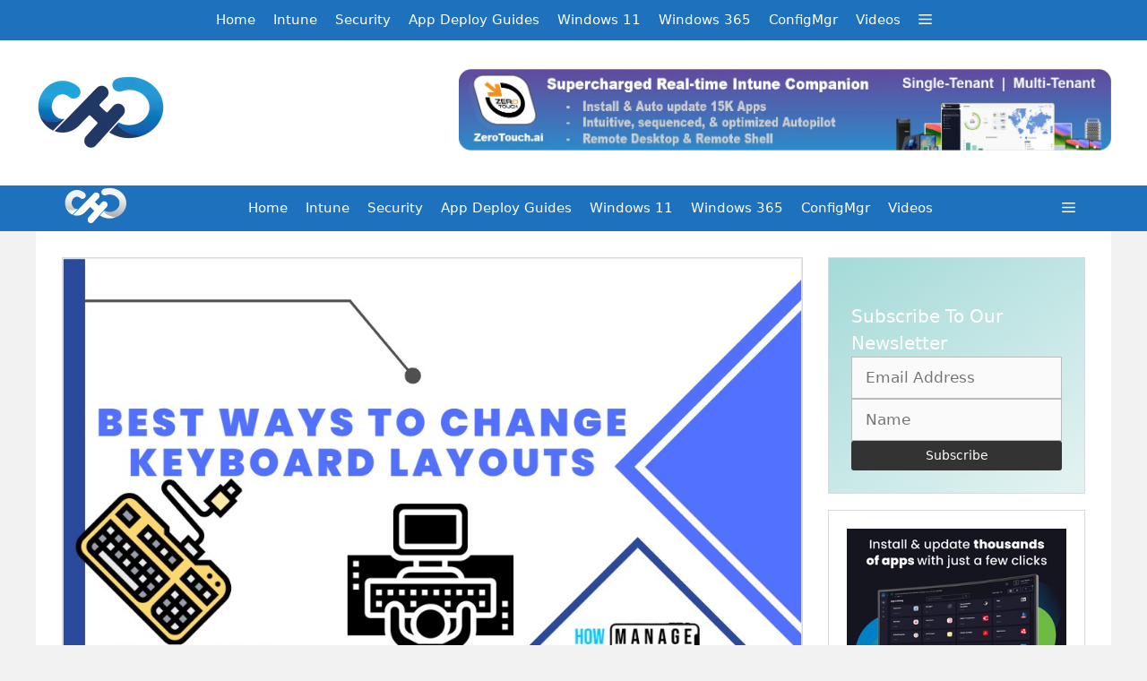

--- FILE ---
content_type: text/html; charset=UTF-8
request_url: https://www.anoopcnair.com/best-ways-to-change-keyboard-layouts-windows-11/
body_size: 31249
content:
<!DOCTYPE html><html lang="en-US" prefix="og: https://ogp.me/ns#"><head><script data-no-optimize="1">var litespeed_docref=sessionStorage.getItem("litespeed_docref");litespeed_docref&&(Object.defineProperty(document,"referrer",{get:function(){return litespeed_docref}}),sessionStorage.removeItem("litespeed_docref"));</script> <meta charset="UTF-8"><meta name="viewport" content="width=device-width, initial-scale=1"><title>Best Ways To Change Keyboard Layouts In Windows 11 HTMD Blog</title><meta name="description" content="This post will describe the Best Ways to Change Keyboard Layouts in Windows 11. The Windows 11 keyboard layout modification is a very simple process. Many"/><meta name="robots" content="follow, index, max-snippet:-1, max-video-preview:-1, max-image-preview:large"/><link rel="canonical" href="https://www.anoopcnair.com/best-ways-to-change-keyboard-layouts-windows-11/" /><meta property="og:locale" content="en_US" /><meta property="og:type" content="article" /><meta property="og:title" content="Best Ways To Change Keyboard Layouts In Windows 11 HTMD Blog" /><meta property="og:description" content="This post will describe the Best Ways to Change Keyboard Layouts in Windows 11. The Windows 11 keyboard layout modification is a very simple process. Many" /><meta property="og:url" content="https://www.anoopcnair.com/best-ways-to-change-keyboard-layouts-windows-11/" /><meta property="og:site_name" content="Anoop C Nair" /><meta property="article:publisher" content="https://www.facebook.com/HTMDCommunity" /><meta property="article:author" content="https://www.facebook.com/1.anoopmannur/" /><meta property="article:tag" content="Change Keyboard Layouts" /><meta property="article:tag" content="Keyboard" /><meta property="article:tag" content="keyboard layouts" /><meta property="article:tag" content="On Screen Keyboard" /><meta property="article:tag" content="Windows 10" /><meta property="article:tag" content="Windows 11" /><meta property="article:tag" content="Windows 365" /><meta property="article:section" content="Windows 11" /><meta property="og:updated_time" content="2022-10-18T18:52:47+05:30" /><meta property="og:image" content="https://www.anoopcnair.com/wp-content/uploads/2022/10/Best-ways-to-Chage-keyboard-layouts.jpg" /><meta property="og:image:secure_url" content="https://www.anoopcnair.com/wp-content/uploads/2022/10/Best-ways-to-Chage-keyboard-layouts.jpg" /><meta property="og:image:width" content="997" /><meta property="og:image:height" content="562" /><meta property="og:image:alt" content="Best Ways to Change Keyboard Layouts" /><meta property="og:image:type" content="image/jpeg" /><meta property="article:published_time" content="2022-10-14T21:37:02+05:30" /><meta property="article:modified_time" content="2022-10-18T18:52:47+05:30" /><meta name="twitter:card" content="summary_large_image" /><meta name="twitter:title" content="Best Ways To Change Keyboard Layouts In Windows 11 HTMD Blog" /><meta name="twitter:description" content="This post will describe the Best Ways to Change Keyboard Layouts in Windows 11. The Windows 11 keyboard layout modification is a very simple process. Many" /><meta name="twitter:site" content="@ManageDevices" /><meta name="twitter:creator" content="@ManageDevices" /><meta name="twitter:image" content="https://www.anoopcnair.com/wp-content/uploads/2022/10/Best-ways-to-Chage-keyboard-layouts.jpg" /><meta name="twitter:label1" content="Written by" /><meta name="twitter:data1" content="Alok Kumar Mishra" /><meta name="twitter:label2" content="Time to read" /><meta name="twitter:data2" content="8 minutes" /> <script type="application/ld+json" class="rank-math-schema-pro">{"@context":"https://schema.org","@graph":[{"@type":["Person","Organization"],"@id":"https://www.anoopcnair.com/#person","name":"Anoop C Nair","sameAs":["https://www.facebook.com/HTMDCommunity","https://twitter.com/ManageDevices"],"logo":{"@type":"ImageObject","@id":"https://www.anoopcnair.com/#logo","url":"https://www.anoopcnair.com/wp-content/uploads/2021/06/HTMD-Anoop-139x46-1.webp","contentUrl":"https://www.anoopcnair.com/wp-content/uploads/2021/06/HTMD-Anoop-139x46-1.webp","caption":"Anoop C Nair","inLanguage":"en-US"},"image":{"@type":"ImageObject","@id":"https://www.anoopcnair.com/#logo","url":"https://www.anoopcnair.com/wp-content/uploads/2021/06/HTMD-Anoop-139x46-1.webp","contentUrl":"https://www.anoopcnair.com/wp-content/uploads/2021/06/HTMD-Anoop-139x46-1.webp","caption":"Anoop C Nair","inLanguage":"en-US"}},{"@type":"WebSite","@id":"https://www.anoopcnair.com/#website","url":"https://www.anoopcnair.com","name":"Anoop C Nair","alternateName":"HTMD Community","publisher":{"@id":"https://www.anoopcnair.com/#person"},"inLanguage":"en-US"},{"@type":"ImageObject","@id":"https://www.anoopcnair.com/wp-content/uploads/2022/10/Best-ways-to-Chage-keyboard-layouts.jpg","url":"https://www.anoopcnair.com/wp-content/uploads/2022/10/Best-ways-to-Chage-keyboard-layouts.jpg","width":"997","height":"562","caption":"Best Ways to Change Keyboard Layouts","inLanguage":"en-US"},{"@type":"BreadcrumbList","@id":"https://www.anoopcnair.com/best-ways-to-change-keyboard-layouts-windows-11/#breadcrumb","itemListElement":[{"@type":"ListItem","position":"1","item":{"@id":"https://www.anoopcnair.com","name":"Home"}},{"@type":"ListItem","position":"2","item":{"@id":"https://www.anoopcnair.com/windows-11/","name":"Windows 11"}},{"@type":"ListItem","position":"3","item":{"@id":"https://www.anoopcnair.com/best-ways-to-change-keyboard-layouts-windows-11/","name":"Best Ways to Change Keyboard Layouts in Windows 11"}}]},{"@type":"WebPage","@id":"https://www.anoopcnair.com/best-ways-to-change-keyboard-layouts-windows-11/#webpage","url":"https://www.anoopcnair.com/best-ways-to-change-keyboard-layouts-windows-11/","name":"Best Ways To Change Keyboard Layouts In Windows 11 HTMD Blog","datePublished":"2022-10-14T21:37:02+05:30","dateModified":"2022-10-18T18:52:47+05:30","isPartOf":{"@id":"https://www.anoopcnair.com/#website"},"primaryImageOfPage":{"@id":"https://www.anoopcnair.com/wp-content/uploads/2022/10/Best-ways-to-Chage-keyboard-layouts.jpg"},"inLanguage":"en-US","breadcrumb":{"@id":"https://www.anoopcnair.com/best-ways-to-change-keyboard-layouts-windows-11/#breadcrumb"}},{"@type":"Person","@id":"https://www.anoopcnair.com/author/alokkumarmishra328/","name":"Alok Kumar Mishra","description":"Intune | Windows | Cloud PC | Training | Consu","url":"https://www.anoopcnair.com/author/alokkumarmishra328/","image":{"@type":"ImageObject","@id":"https://www.anoopcnair.com/wp-content/litespeed/avatar/f10c468b6bd07325d0c9a635aac68baa.jpg?ver=1768645516","url":"https://www.anoopcnair.com/wp-content/litespeed/avatar/f10c468b6bd07325d0c9a635aac68baa.jpg?ver=1768645516","caption":"Alok Kumar Mishra","inLanguage":"en-US"},"sameAs":["https://www.anoopcnair.com/"]},{"@type":"NewsArticle","headline":"Best Ways To Change Keyboard Layouts In Windows 11 HTMD Blog - HTMD Community Intune Windows Modern","keywords":"Keyboard Layouts","datePublished":"2022-10-14T21:37:02+05:30","dateModified":"2022-10-18T18:52:47+05:30","articleSection":"Windows 11","author":{"@id":"https://www.anoopcnair.com/author/alokkumarmishra328/","name":"Alok Kumar Mishra"},"publisher":{"@id":"https://www.anoopcnair.com/#person"},"description":"This post will describe the Best Ways to Change Keyboard Layouts in Windows 11. The Windows 11 keyboard layout modification is a very simple process. Many","copyrightYear":"2022","copyrightHolder":{"@id":"https://www.anoopcnair.com/#person"},"name":"Best Ways To Change Keyboard Layouts In Windows 11 HTMD Blog - HTMD Community Intune Windows Modern","@id":"https://www.anoopcnair.com/best-ways-to-change-keyboard-layouts-windows-11/#richSnippet","isPartOf":{"@id":"https://www.anoopcnair.com/best-ways-to-change-keyboard-layouts-windows-11/#webpage"},"image":{"@id":"https://www.anoopcnair.com/wp-content/uploads/2022/10/Best-ways-to-Chage-keyboard-layouts.jpg"},"inLanguage":"en-US","mainEntityOfPage":{"@id":"https://www.anoopcnair.com/best-ways-to-change-keyboard-layouts-windows-11/#webpage"}}]}</script> <link rel="alternate" type="application/rss+xml" title="HTMD Community Intune Windows Modern Workplace Device Management &raquo; Feed" href="https://www.anoopcnair.com/feed/" /><link rel="alternate" type="application/rss+xml" title="HTMD Community Intune Windows Modern Workplace Device Management &raquo; Comments Feed" href="https://www.anoopcnair.com/comments/feed/" /><link rel="alternate" type="application/rss+xml" title="HTMD Community Intune Windows Modern Workplace Device Management &raquo; Best Ways to Change Keyboard Layouts in Windows 11 Comments Feed" href="https://www.anoopcnair.com/best-ways-to-change-keyboard-layouts-windows-11/feed/" /><link rel="alternate" title="oEmbed (JSON)" type="application/json+oembed" href="https://www.anoopcnair.com/wp-json/oembed/1.0/embed?url=https%3A%2F%2Fwww.anoopcnair.com%2Fbest-ways-to-change-keyboard-layouts-windows-11%2F" /><link rel="alternate" title="oEmbed (XML)" type="text/xml+oembed" href="https://www.anoopcnair.com/wp-json/oembed/1.0/embed?url=https%3A%2F%2Fwww.anoopcnair.com%2Fbest-ways-to-change-keyboard-layouts-windows-11%2F&#038;format=xml" /><style id='wp-img-auto-sizes-contain-inline-css'>img:is([sizes=auto i],[sizes^="auto," i]){contain-intrinsic-size:3000px 1500px}
/*# sourceURL=wp-img-auto-sizes-contain-inline-css */</style><style id="litespeed-ccss">ul{box-sizing:border-box}.entry-content{counter-reset:footnotes}:root{--wp--preset--font-size--normal:16px;--wp--preset--font-size--huge:42px}.screen-reader-text{border:0;clip-path:inset(50%);height:1px;margin:-1px;overflow:hidden;padding:0;position:absolute;width:1px;word-wrap:normal!important}:root{--wp--preset--aspect-ratio--square:1;--wp--preset--aspect-ratio--4-3:4/3;--wp--preset--aspect-ratio--3-4:3/4;--wp--preset--aspect-ratio--3-2:3/2;--wp--preset--aspect-ratio--2-3:2/3;--wp--preset--aspect-ratio--16-9:16/9;--wp--preset--aspect-ratio--9-16:9/16;--wp--preset--color--black:#000000;--wp--preset--color--cyan-bluish-gray:#abb8c3;--wp--preset--color--white:#ffffff;--wp--preset--color--pale-pink:#f78da7;--wp--preset--color--vivid-red:#cf2e2e;--wp--preset--color--luminous-vivid-orange:#ff6900;--wp--preset--color--luminous-vivid-amber:#fcb900;--wp--preset--color--light-green-cyan:#7bdcb5;--wp--preset--color--vivid-green-cyan:#00d084;--wp--preset--color--pale-cyan-blue:#8ed1fc;--wp--preset--color--vivid-cyan-blue:#0693e3;--wp--preset--color--vivid-purple:#9b51e0;--wp--preset--color--contrast:var(--contrast);--wp--preset--color--contrast-2:var(--contrast-2);--wp--preset--color--contrast-3:var(--contrast-3);--wp--preset--color--base:var(--base);--wp--preset--color--base-2:var(--base-2);--wp--preset--color--base-3:var(--base-3);--wp--preset--color--accent:var(--accent);--wp--preset--gradient--vivid-cyan-blue-to-vivid-purple:linear-gradient(135deg,rgba(6,147,227,1) 0%,rgb(155,81,224) 100%);--wp--preset--gradient--light-green-cyan-to-vivid-green-cyan:linear-gradient(135deg,rgb(122,220,180) 0%,rgb(0,208,130) 100%);--wp--preset--gradient--luminous-vivid-amber-to-luminous-vivid-orange:linear-gradient(135deg,rgba(252,185,0,1) 0%,rgba(255,105,0,1) 100%);--wp--preset--gradient--luminous-vivid-orange-to-vivid-red:linear-gradient(135deg,rgba(255,105,0,1) 0%,rgb(207,46,46) 100%);--wp--preset--gradient--very-light-gray-to-cyan-bluish-gray:linear-gradient(135deg,rgb(238,238,238) 0%,rgb(169,184,195) 100%);--wp--preset--gradient--cool-to-warm-spectrum:linear-gradient(135deg,rgb(74,234,220) 0%,rgb(151,120,209) 20%,rgb(207,42,186) 40%,rgb(238,44,130) 60%,rgb(251,105,98) 80%,rgb(254,248,76) 100%);--wp--preset--gradient--blush-light-purple:linear-gradient(135deg,rgb(255,206,236) 0%,rgb(152,150,240) 100%);--wp--preset--gradient--blush-bordeaux:linear-gradient(135deg,rgb(254,205,165) 0%,rgb(254,45,45) 50%,rgb(107,0,62) 100%);--wp--preset--gradient--luminous-dusk:linear-gradient(135deg,rgb(255,203,112) 0%,rgb(199,81,192) 50%,rgb(65,88,208) 100%);--wp--preset--gradient--pale-ocean:linear-gradient(135deg,rgb(255,245,203) 0%,rgb(182,227,212) 50%,rgb(51,167,181) 100%);--wp--preset--gradient--electric-grass:linear-gradient(135deg,rgb(202,248,128) 0%,rgb(113,206,126) 100%);--wp--preset--gradient--midnight:linear-gradient(135deg,rgb(2,3,129) 0%,rgb(40,116,252) 100%);--wp--preset--font-size--small:13px;--wp--preset--font-size--medium:20px;--wp--preset--font-size--large:36px;--wp--preset--font-size--x-large:42px;--wp--preset--spacing--20:0.44rem;--wp--preset--spacing--30:0.67rem;--wp--preset--spacing--40:1rem;--wp--preset--spacing--50:1.5rem;--wp--preset--spacing--60:2.25rem;--wp--preset--spacing--70:3.38rem;--wp--preset--spacing--80:5.06rem;--wp--preset--shadow--natural:6px 6px 9px rgba(0, 0, 0, 0.2);--wp--preset--shadow--deep:12px 12px 50px rgba(0, 0, 0, 0.4);--wp--preset--shadow--sharp:6px 6px 0px rgba(0, 0, 0, 0.2);--wp--preset--shadow--outlined:6px 6px 0px -3px rgba(255, 255, 255, 1), 6px 6px rgba(0, 0, 0, 1);--wp--preset--shadow--crisp:6px 6px 0px rgba(0, 0, 0, 1)}.comment-form input{margin-bottom:10px}#cancel-comment-reply-link{padding-left:10px}body,h1,h5,html,li,p,ul{margin:0;padding:0;border:0}html{font-family:sans-serif;-webkit-text-size-adjust:100%;-ms-text-size-adjust:100%;-webkit-font-smoothing:antialiased;-moz-osx-font-smoothing:grayscale}main{display:block}html{box-sizing:border-box}*,::after,::before{box-sizing:inherit}button,input{font-family:inherit;font-size:100%;margin:0}::-moz-focus-inner{border-style:none;padding:0}:-moz-focusring{outline:1px dotted ButtonText}body,button,input{font-family:-apple-system,system-ui,BlinkMacSystemFont,"Segoe UI",Helvetica,Arial,sans-serif,"Apple Color Emoji","Segoe UI Emoji","Segoe UI Symbol";font-weight:400;text-transform:none;font-size:17px;line-height:1.5}p{margin-bottom:1.5em}h1,h5{font-family:inherit;font-size:100%;font-style:inherit;font-weight:inherit}h1{font-size:42px;margin-bottom:20px;line-height:1.2em;font-weight:400;text-transform:none}h5{font-size:20px}h5{margin-bottom:20px}ul{margin:0 0 1.5em 3em}ul{list-style:disc}strong{font-weight:700}ins{text-decoration:none}img{height:auto;max-width:100%}button,input[type=submit]{background:#55555e;color:#fff;border:1px solid #fff0;-webkit-appearance:button;padding:10px 20px}input[type=email],input[type=text]{border:1px solid;border-radius:0;padding:10px 15px;max-width:100%}a{text-decoration:none}.screen-reader-text{border:0;clip:rect(1px,1px,1px,1px);clip-path:inset(50%);height:1px;margin:-1px;overflow:hidden;padding:0;position:absolute!important;width:1px;word-wrap:normal!important}.main-navigation{z-index:100;padding:0;clear:both;display:block}.main-navigation a{display:block;text-decoration:none;font-weight:400;text-transform:none;font-size:15px}.main-navigation ul{list-style:none;margin:0;padding-left:0}.main-navigation .main-nav ul li a{padding-left:20px;padding-right:20px;line-height:60px}.inside-navigation{position:relative}.main-navigation .inside-navigation{display:flex;align-items:center;flex-wrap:wrap;justify-content:space-between}.main-navigation .main-nav>ul{display:flex;flex-wrap:wrap;align-items:center}.main-navigation li{position:relative}.main-navigation .menu-bar-items{display:flex;align-items:center;font-size:15px}.main-navigation .menu-bar-items a{color:inherit}.main-navigation .menu-bar-item{position:relative}.main-navigation .menu-bar-item>a{padding-left:20px;padding-right:20px;line-height:60px}.nav-align-center .inside-navigation{justify-content:center}.nav-align-center .main-nav>ul{justify-content:center}.site-header{position:relative}.inside-header{padding:20px 40px}.site-logo{display:inline-block;max-width:100%}.site-header .header-image{vertical-align:middle}.inside-header{display:flex;align-items:center}.header-widget{margin-left:auto}.byline,.single .byline{display:inline}.entry-content:not(:first-child){margin-top:2em}.entry-header,.site-content{word-wrap:break-word}.entry-title{margin-bottom:0}.entry-meta{font-size:85%;margin-top:.5em;line-height:1.5}.widget-area .widget{padding:40px}.sidebar .widget :last-child{margin-bottom:0}.site-content{display:flex}.grid-container{margin-left:auto;margin-right:auto;max-width:1200px}.sidebar .widget,.site-main>*{margin-bottom:20px}.one-container.right-sidebar .site-main{margin-right:40px}.one-container .site-content{padding:40px}.gp-icon{display:inline-flex;align-self:center}.gp-icon svg{height:1em;width:1em;top:.125em;position:relative;fill:currentColor}.icon-menu-bars svg:nth-child(2){display:none}.container.grid-container{width:auto}.menu-toggle{display:none}.menu-toggle{padding:0 20px;line-height:60px;margin:0;font-weight:400;text-transform:none;font-size:15px}button.menu-toggle{background-color:#fff0;flex-grow:1;border:0;text-align:center}.has-menu-bar-items button.menu-toggle{flex-grow:0}@media (max-width:768px){.hide-on-mobile{display:none!important}.inside-header{flex-direction:column;text-align:center}.site-header .header-widget{margin-top:1.5em;margin-left:auto;margin-right:auto;text-align:center}.site-content{flex-direction:column}.container .site-content .content-area{width:auto}.is-right-sidebar.sidebar{width:auto;order:initial}#main{margin-left:0;margin-right:0}body:not(.no-sidebar) #main{margin-bottom:0}.entry-meta{font-size:inherit}.entry-meta a{line-height:1.8em}}body{background-color:#f2f2f2;color:#3a3a3a}a{color:#1e73be}:root{--contrast:#222222;--contrast-2:#575760;--contrast-3:#b2b2be;--base:#f0f0f0;--base-2:#f7f8f9;--base-3:#ffffff;--accent:#1e73be}body,button,input{font-family:-apple-system,system-ui,BlinkMacSystemFont,"Segoe UI",Helvetica,Arial,sans-serif,"Apple Color Emoji","Segoe UI Emoji","Segoe UI Symbol"}body{line-height:1.5}.main-navigation a,.menu-toggle{font-family:-apple-system,system-ui,BlinkMacSystemFont,"Segoe UI",Helvetica,Arial,sans-serif,"Apple Color Emoji","Segoe UI Emoji","Segoe UI Symbol"}.sidebar .widget{font-size:17px}button:not(.menu-toggle),input[type="submit"]{font-family:-apple-system,system-ui,BlinkMacSystemFont,"Segoe UI",Helvetica,Arial,sans-serif,"Apple Color Emoji","Segoe UI Emoji","Segoe UI Symbol"}h1{font-family:-apple-system,system-ui,BlinkMacSystemFont,"Segoe UI",Helvetica,Arial,sans-serif,"Apple Color Emoji","Segoe UI Emoji","Segoe UI Symbol";font-size:32px}h5{font-family:-apple-system,system-ui,BlinkMacSystemFont,"Segoe UI",Helvetica,Arial,sans-serif,"Apple Color Emoji","Segoe UI Emoji","Segoe UI Symbol";font-size:inherit}@media (max-width:768px){h1{font-size:21px}}.site-header{background-color:#fff;color:#3a3a3a}.site-header a{color:#3a3a3a}.main-navigation{background-color:#1e72bd}.main-navigation .main-nav ul li a,.main-navigation .menu-toggle,.main-navigation .menu-bar-items{color:#fff}.one-container .container{background-color:#fff}.entry-meta{color:#595959}.entry-meta a{color:#595959}h1{color:#00253e}.sidebar .widget{background-color:#fff}.sidebar .widget a{color:#00253e}input[type="text"],input[type="email"]{color:#666;background-color:#fafafa;border-color:#ccc}button,input[type="submit"]{color:#00a390;background-color:#fff}:root{--gp-search-modal-bg-color:var(--base-3);--gp-search-modal-text-color:var(--contrast);--gp-search-modal-overlay-bg-color:rgba(0,0,0,0.2)}.inside-header{padding:32px 0 32px 0}.nav-above-header .main-navigation .inside-navigation.grid-container{padding:0 10px 0 10px}.one-container .site-content{padding:30px}.one-container.right-sidebar .site-main{margin-right:30px}.main-navigation .main-nav ul li a,.menu-toggle,.main-navigation .menu-bar-item>a{padding-left:10px;padding-right:10px;line-height:45px}.widget-area .widget{padding:20px}@media (max-width:768px){.one-container .site-content{padding:16px}}.is-right-sidebar{width:25%}.site-content .content-area{width:75%}@media (max-width:768px){.main-navigation .menu-toggle{display:block}.main-navigation ul,.main-navigation:not(.slideout-navigation):not(.toggled) .main-nav>ul{display:none}.nav-align-center .inside-navigation{justify-content:space-between}}h1.entry-title{font-weight:400;text-transform:none}@media (max-width:768px){.main-navigation .menu-toggle,.main-navigation .menu-bar-item>a{padding-left:15px;padding-right:15px}.main-navigation .main-nav ul li a,.main-navigation .menu-toggle,.main-navigation .menu-bar-item>a{line-height:50px}}.entry-content:not(:first-child){margin-top:0em}.slideout-navigation.main-navigation:not(.is-open):not(.slideout-transition){display:none}.slideout-overlay{z-index:100000;position:fixed;width:100%;height:100%;height:100vh;min-height:100%;top:0;right:0;bottom:0;left:0;background-color:rgb(0 0 0/.8);visibility:hidden;opacity:0}.slideout-overlay button.slideout-exit{position:fixed;top:0;background-color:#fff0;color:#fff;font-size:30px;border:0;opacity:0}.slideout-widget{margin:20px}.slideout-navigation .slideout-widget:not(:last-child){margin-bottom:40px}#generate-slideout-menu{z-index:100001}.slideout-navigation .slideout-widget li{float:none}.slideout-navigation .slideout-widget .menu li{float:none}.slideout-navigation .slideout-widget ul{display:block}.nav-aligned-center .slideout-navigation{text-align:left}@media (max-width:768px){.slideout-overlay button.slideout-exit{font-size:20px;padding:10px}.slideout-overlay{top:-100px;height:calc(100% + 100px);height:calc(100vh + 100px);min-height:calc(100% + 100px)}}:root{--gp-slideout-width:265px}.slideout-navigation,.slideout-navigation a{color:#fff}@media (max-width:768px){.menu-bar-item.slideout-toggle{display:none}}.inside-article .posted-on .published:before{content:"Published: "}@media (max-width:768px){body .site.grid-container{margin-left:30px;margin-right:30px}}.site-content .inside-article,.sidebar .widget{box-shadow:0 0 0 1px rgb(214 218 222)}button,input[type="submit"]{border-width:1px;border-style:solid;border-color:inherit;border-radius:3px}.sidebar .widget:first-child{background-image:linear-gradient(145deg,#a4dad8 0%,#e4f3f2 100%)}@media (max-width:768px){body .site.grid-container{margin-left:1rem;margin-right:1rem}}.subscription-form{display:flex;align-items:center;flex-direction:row;justify-content:left;align-items:stretch}@media only screen and (max-width:767px){.subscription-form{flex-direction:column;text-align:left}.subscription-form input{width:100%}}.subscription-form>p{margin:0px!important}form#sib_signup_form_1 input{margin:0px!important}.subscription-heading{text-align:left}.subscription-heading h5{font-size:20px;margin-bottom:10px;color:#fff}.widget-area.is-right-sidebar .subscription-form{flex-direction:column;row-gap:5px}form#sib_signup_form_1{padding:5px;-moz-box-sizing:border-box;-webkit-box-sizing:border-box;box-sizing:border-box}form#sib_signup_form_1 input[type=text],form#sib_signup_form_1 input[type=email]{width:100%;border:1px solid #bbb;height:auto;margin:5px 0 0 0}form#sib_signup_form_1 .sib-default-btn{margin:5px 0;padding:6px 12px;color:#fff;background-color:#333;border-color:#2E2E2E;font-size:14px;font-weight:400;line-height:1.4285;text-align:center;vertical-align:middle;white-space:normal;border:1px solid #fff0;border-radius:3px}form#sib_signup_form_1 p{margin:10px 0 0 0}form#sib_signup_form_1{padding:5px;-moz-box-sizing:border-box;-webkit-box-sizing:border-box;box-sizing:border-box}form#sib_signup_form_1 input[type=text],form#sib_signup_form_1 input[type=email]{width:100%;border:1px solid #bbb;height:auto;margin:5px 0 0 0}form#sib_signup_form_1 .sib-default-btn{margin:5px 0;padding:6px 12px;color:#fff;background-color:#333;border-color:#2E2E2E;font-size:14px;font-weight:400;line-height:1.4285;text-align:center;vertical-align:middle;white-space:normal;border:1px solid #fff0;border-radius:3px}form#sib_signup_form_1 p{margin:10px 0 0 0}</style><link rel="preload" data-asynced="1" data-optimized="2" as="style" onload="this.onload=null;this.rel='stylesheet'" href="https://www.anoopcnair.com/wp-content/litespeed/ucss/eb9f2481d0b18a94412e4134d696d011.css?ver=4fe74" /><script data-optimized="1" type="litespeed/javascript" data-src="https://www.anoopcnair.com/wp-content/plugins/litespeed-cache/assets/js/css_async.min.js"></script> <style id='wp-block-heading-inline-css'>h1:where(.wp-block-heading).has-background,h2:where(.wp-block-heading).has-background,h3:where(.wp-block-heading).has-background,h4:where(.wp-block-heading).has-background,h5:where(.wp-block-heading).has-background,h6:where(.wp-block-heading).has-background{padding:1.25em 2.375em}h1.has-text-align-left[style*=writing-mode]:where([style*=vertical-lr]),h1.has-text-align-right[style*=writing-mode]:where([style*=vertical-rl]),h2.has-text-align-left[style*=writing-mode]:where([style*=vertical-lr]),h2.has-text-align-right[style*=writing-mode]:where([style*=vertical-rl]),h3.has-text-align-left[style*=writing-mode]:where([style*=vertical-lr]),h3.has-text-align-right[style*=writing-mode]:where([style*=vertical-rl]),h4.has-text-align-left[style*=writing-mode]:where([style*=vertical-lr]),h4.has-text-align-right[style*=writing-mode]:where([style*=vertical-rl]),h5.has-text-align-left[style*=writing-mode]:where([style*=vertical-lr]),h5.has-text-align-right[style*=writing-mode]:where([style*=vertical-rl]),h6.has-text-align-left[style*=writing-mode]:where([style*=vertical-lr]),h6.has-text-align-right[style*=writing-mode]:where([style*=vertical-rl]){rotate:180deg}
/*# sourceURL=https://www.anoopcnair.com/wp-includes/blocks/heading/style.min.css */</style><style id='wp-block-image-inline-css'>.wp-block-image>a,.wp-block-image>figure>a{display:inline-block}.wp-block-image img{box-sizing:border-box;height:auto;max-width:100%;vertical-align:bottom}@media not (prefers-reduced-motion){.wp-block-image img.hide{visibility:hidden}.wp-block-image img.show{animation:show-content-image .4s}}.wp-block-image[style*=border-radius] img,.wp-block-image[style*=border-radius]>a{border-radius:inherit}.wp-block-image.has-custom-border img{box-sizing:border-box}.wp-block-image.aligncenter{text-align:center}.wp-block-image.alignfull>a,.wp-block-image.alignwide>a{width:100%}.wp-block-image.alignfull img,.wp-block-image.alignwide img{height:auto;width:100%}.wp-block-image .aligncenter,.wp-block-image .alignleft,.wp-block-image .alignright,.wp-block-image.aligncenter,.wp-block-image.alignleft,.wp-block-image.alignright{display:table}.wp-block-image .aligncenter>figcaption,.wp-block-image .alignleft>figcaption,.wp-block-image .alignright>figcaption,.wp-block-image.aligncenter>figcaption,.wp-block-image.alignleft>figcaption,.wp-block-image.alignright>figcaption{caption-side:bottom;display:table-caption}.wp-block-image .alignleft{float:left;margin:.5em 1em .5em 0}.wp-block-image .alignright{float:right;margin:.5em 0 .5em 1em}.wp-block-image .aligncenter{margin-left:auto;margin-right:auto}.wp-block-image :where(figcaption){margin-bottom:1em;margin-top:.5em}.wp-block-image.is-style-circle-mask img{border-radius:9999px}@supports ((-webkit-mask-image:none) or (mask-image:none)) or (-webkit-mask-image:none){.wp-block-image.is-style-circle-mask img{border-radius:0;-webkit-mask-image:url('data:image/svg+xml;utf8,<svg viewBox="0 0 100 100" xmlns="http://www.w3.org/2000/svg"><circle cx="50" cy="50" r="50"/></svg>');mask-image:url('data:image/svg+xml;utf8,<svg viewBox="0 0 100 100" xmlns="http://www.w3.org/2000/svg"><circle cx="50" cy="50" r="50"/></svg>');mask-mode:alpha;-webkit-mask-position:center;mask-position:center;-webkit-mask-repeat:no-repeat;mask-repeat:no-repeat;-webkit-mask-size:contain;mask-size:contain}}:root :where(.wp-block-image.is-style-rounded img,.wp-block-image .is-style-rounded img){border-radius:9999px}.wp-block-image figure{margin:0}.wp-lightbox-container{display:flex;flex-direction:column;position:relative}.wp-lightbox-container img{cursor:zoom-in}.wp-lightbox-container img:hover+button{opacity:1}.wp-lightbox-container button{align-items:center;backdrop-filter:blur(16px) saturate(180%);background-color:#5a5a5a40;border:none;border-radius:4px;cursor:zoom-in;display:flex;height:20px;justify-content:center;opacity:0;padding:0;position:absolute;right:16px;text-align:center;top:16px;width:20px;z-index:100}@media not (prefers-reduced-motion){.wp-lightbox-container button{transition:opacity .2s ease}}.wp-lightbox-container button:focus-visible{outline:3px auto #5a5a5a40;outline:3px auto -webkit-focus-ring-color;outline-offset:3px}.wp-lightbox-container button:hover{cursor:pointer;opacity:1}.wp-lightbox-container button:focus{opacity:1}.wp-lightbox-container button:focus,.wp-lightbox-container button:hover,.wp-lightbox-container button:not(:hover):not(:active):not(.has-background){background-color:#5a5a5a40;border:none}.wp-lightbox-overlay{box-sizing:border-box;cursor:zoom-out;height:100vh;left:0;overflow:hidden;position:fixed;top:0;visibility:hidden;width:100%;z-index:100000}.wp-lightbox-overlay .close-button{align-items:center;cursor:pointer;display:flex;justify-content:center;min-height:40px;min-width:40px;padding:0;position:absolute;right:calc(env(safe-area-inset-right) + 16px);top:calc(env(safe-area-inset-top) + 16px);z-index:5000000}.wp-lightbox-overlay .close-button:focus,.wp-lightbox-overlay .close-button:hover,.wp-lightbox-overlay .close-button:not(:hover):not(:active):not(.has-background){background:none;border:none}.wp-lightbox-overlay .lightbox-image-container{height:var(--wp--lightbox-container-height);left:50%;overflow:hidden;position:absolute;top:50%;transform:translate(-50%,-50%);transform-origin:top left;width:var(--wp--lightbox-container-width);z-index:9999999999}.wp-lightbox-overlay .wp-block-image{align-items:center;box-sizing:border-box;display:flex;height:100%;justify-content:center;margin:0;position:relative;transform-origin:0 0;width:100%;z-index:3000000}.wp-lightbox-overlay .wp-block-image img{height:var(--wp--lightbox-image-height);min-height:var(--wp--lightbox-image-height);min-width:var(--wp--lightbox-image-width);width:var(--wp--lightbox-image-width)}.wp-lightbox-overlay .wp-block-image figcaption{display:none}.wp-lightbox-overlay button{background:none;border:none}.wp-lightbox-overlay .scrim{background-color:#fff;height:100%;opacity:.9;position:absolute;width:100%;z-index:2000000}.wp-lightbox-overlay.active{visibility:visible}@media not (prefers-reduced-motion){.wp-lightbox-overlay.active{animation:turn-on-visibility .25s both}.wp-lightbox-overlay.active img{animation:turn-on-visibility .35s both}.wp-lightbox-overlay.show-closing-animation:not(.active){animation:turn-off-visibility .35s both}.wp-lightbox-overlay.show-closing-animation:not(.active) img{animation:turn-off-visibility .25s both}.wp-lightbox-overlay.zoom.active{animation:none;opacity:1;visibility:visible}.wp-lightbox-overlay.zoom.active .lightbox-image-container{animation:lightbox-zoom-in .4s}.wp-lightbox-overlay.zoom.active .lightbox-image-container img{animation:none}.wp-lightbox-overlay.zoom.active .scrim{animation:turn-on-visibility .4s forwards}.wp-lightbox-overlay.zoom.show-closing-animation:not(.active){animation:none}.wp-lightbox-overlay.zoom.show-closing-animation:not(.active) .lightbox-image-container{animation:lightbox-zoom-out .4s}.wp-lightbox-overlay.zoom.show-closing-animation:not(.active) .lightbox-image-container img{animation:none}.wp-lightbox-overlay.zoom.show-closing-animation:not(.active) .scrim{animation:turn-off-visibility .4s forwards}}@keyframes show-content-image{0%{visibility:hidden}99%{visibility:hidden}to{visibility:visible}}@keyframes turn-on-visibility{0%{opacity:0}to{opacity:1}}@keyframes turn-off-visibility{0%{opacity:1;visibility:visible}99%{opacity:0;visibility:visible}to{opacity:0;visibility:hidden}}@keyframes lightbox-zoom-in{0%{transform:translate(calc((-100vw + var(--wp--lightbox-scrollbar-width))/2 + var(--wp--lightbox-initial-left-position)),calc(-50vh + var(--wp--lightbox-initial-top-position))) scale(var(--wp--lightbox-scale))}to{transform:translate(-50%,-50%) scale(1)}}@keyframes lightbox-zoom-out{0%{transform:translate(-50%,-50%) scale(1);visibility:visible}99%{visibility:visible}to{transform:translate(calc((-100vw + var(--wp--lightbox-scrollbar-width))/2 + var(--wp--lightbox-initial-left-position)),calc(-50vh + var(--wp--lightbox-initial-top-position))) scale(var(--wp--lightbox-scale));visibility:hidden}}
/*# sourceURL=https://www.anoopcnair.com/wp-includes/blocks/image/style.min.css */</style><style id='wp-block-latest-posts-inline-css'>.wp-block-latest-posts{box-sizing:border-box}.wp-block-latest-posts.alignleft{margin-right:2em}.wp-block-latest-posts.alignright{margin-left:2em}.wp-block-latest-posts.wp-block-latest-posts__list{list-style:none}.wp-block-latest-posts.wp-block-latest-posts__list li{clear:both;overflow-wrap:break-word}.wp-block-latest-posts.is-grid{display:flex;flex-wrap:wrap}.wp-block-latest-posts.is-grid li{margin:0 1.25em 1.25em 0;width:100%}@media (min-width:600px){.wp-block-latest-posts.columns-2 li{width:calc(50% - .625em)}.wp-block-latest-posts.columns-2 li:nth-child(2n){margin-right:0}.wp-block-latest-posts.columns-3 li{width:calc(33.33333% - .83333em)}.wp-block-latest-posts.columns-3 li:nth-child(3n){margin-right:0}.wp-block-latest-posts.columns-4 li{width:calc(25% - .9375em)}.wp-block-latest-posts.columns-4 li:nth-child(4n){margin-right:0}.wp-block-latest-posts.columns-5 li{width:calc(20% - 1em)}.wp-block-latest-posts.columns-5 li:nth-child(5n){margin-right:0}.wp-block-latest-posts.columns-6 li{width:calc(16.66667% - 1.04167em)}.wp-block-latest-posts.columns-6 li:nth-child(6n){margin-right:0}}:root :where(.wp-block-latest-posts.is-grid){padding:0}:root :where(.wp-block-latest-posts.wp-block-latest-posts__list){padding-left:0}.wp-block-latest-posts__post-author,.wp-block-latest-posts__post-date{display:block;font-size:.8125em}.wp-block-latest-posts__post-excerpt,.wp-block-latest-posts__post-full-content{margin-bottom:1em;margin-top:.5em}.wp-block-latest-posts__featured-image a{display:inline-block}.wp-block-latest-posts__featured-image img{height:auto;max-width:100%;width:auto}.wp-block-latest-posts__featured-image.alignleft{float:left;margin-right:1em}.wp-block-latest-posts__featured-image.alignright{float:right;margin-left:1em}.wp-block-latest-posts__featured-image.aligncenter{margin-bottom:1em;text-align:center}
/*# sourceURL=https://www.anoopcnair.com/wp-includes/blocks/latest-posts/style.min.css */</style><style id='wp-block-list-inline-css'>ol,ul{box-sizing:border-box}:root :where(.wp-block-list.has-background){padding:1.25em 2.375em}
/*# sourceURL=https://www.anoopcnair.com/wp-includes/blocks/list/style.min.css */</style><style id='wp-block-columns-inline-css'>.wp-block-columns{box-sizing:border-box;display:flex;flex-wrap:wrap!important}@media (min-width:782px){.wp-block-columns{flex-wrap:nowrap!important}}.wp-block-columns{align-items:normal!important}.wp-block-columns.are-vertically-aligned-top{align-items:flex-start}.wp-block-columns.are-vertically-aligned-center{align-items:center}.wp-block-columns.are-vertically-aligned-bottom{align-items:flex-end}@media (max-width:781px){.wp-block-columns:not(.is-not-stacked-on-mobile)>.wp-block-column{flex-basis:100%!important}}@media (min-width:782px){.wp-block-columns:not(.is-not-stacked-on-mobile)>.wp-block-column{flex-basis:0;flex-grow:1}.wp-block-columns:not(.is-not-stacked-on-mobile)>.wp-block-column[style*=flex-basis]{flex-grow:0}}.wp-block-columns.is-not-stacked-on-mobile{flex-wrap:nowrap!important}.wp-block-columns.is-not-stacked-on-mobile>.wp-block-column{flex-basis:0;flex-grow:1}.wp-block-columns.is-not-stacked-on-mobile>.wp-block-column[style*=flex-basis]{flex-grow:0}:where(.wp-block-columns){margin-bottom:1.75em}:where(.wp-block-columns.has-background){padding:1.25em 2.375em}.wp-block-column{flex-grow:1;min-width:0;overflow-wrap:break-word;word-break:break-word}.wp-block-column.is-vertically-aligned-top{align-self:flex-start}.wp-block-column.is-vertically-aligned-center{align-self:center}.wp-block-column.is-vertically-aligned-bottom{align-self:flex-end}.wp-block-column.is-vertically-aligned-stretch{align-self:stretch}.wp-block-column.is-vertically-aligned-bottom,.wp-block-column.is-vertically-aligned-center,.wp-block-column.is-vertically-aligned-top{width:100%}
/*# sourceURL=https://www.anoopcnair.com/wp-includes/blocks/columns/style.min.css */</style><style id='wp-block-group-inline-css'>.wp-block-group{box-sizing:border-box}:where(.wp-block-group.wp-block-group-is-layout-constrained){position:relative}
/*# sourceURL=https://www.anoopcnair.com/wp-includes/blocks/group/style.min.css */</style><style id='wp-block-paragraph-inline-css'>.is-small-text{font-size:.875em}.is-regular-text{font-size:1em}.is-large-text{font-size:2.25em}.is-larger-text{font-size:3em}.has-drop-cap:not(:focus):first-letter{float:left;font-size:8.4em;font-style:normal;font-weight:100;line-height:.68;margin:.05em .1em 0 0;text-transform:uppercase}body.rtl .has-drop-cap:not(:focus):first-letter{float:none;margin-left:.1em}p.has-drop-cap.has-background{overflow:hidden}:root :where(p.has-background){padding:1.25em 2.375em}:where(p.has-text-color:not(.has-link-color)) a{color:inherit}p.has-text-align-left[style*="writing-mode:vertical-lr"],p.has-text-align-right[style*="writing-mode:vertical-rl"]{rotate:180deg}
/*# sourceURL=https://www.anoopcnair.com/wp-includes/blocks/paragraph/style.min.css */</style><style id='wp-block-table-inline-css'>.wp-block-table{overflow-x:auto}.wp-block-table table{border-collapse:collapse;width:100%}.wp-block-table thead{border-bottom:3px solid}.wp-block-table tfoot{border-top:3px solid}.wp-block-table td,.wp-block-table th{border:1px solid;padding:.5em}.wp-block-table .has-fixed-layout{table-layout:fixed;width:100%}.wp-block-table .has-fixed-layout td,.wp-block-table .has-fixed-layout th{word-break:break-word}.wp-block-table.aligncenter,.wp-block-table.alignleft,.wp-block-table.alignright{display:table;width:auto}.wp-block-table.aligncenter td,.wp-block-table.aligncenter th,.wp-block-table.alignleft td,.wp-block-table.alignleft th,.wp-block-table.alignright td,.wp-block-table.alignright th{word-break:break-word}.wp-block-table .has-subtle-light-gray-background-color{background-color:#f3f4f5}.wp-block-table .has-subtle-pale-green-background-color{background-color:#e9fbe5}.wp-block-table .has-subtle-pale-blue-background-color{background-color:#e7f5fe}.wp-block-table .has-subtle-pale-pink-background-color{background-color:#fcf0ef}.wp-block-table.is-style-stripes{background-color:initial;border-collapse:inherit;border-spacing:0}.wp-block-table.is-style-stripes tbody tr:nth-child(odd){background-color:#f0f0f0}.wp-block-table.is-style-stripes.has-subtle-light-gray-background-color tbody tr:nth-child(odd){background-color:#f3f4f5}.wp-block-table.is-style-stripes.has-subtle-pale-green-background-color tbody tr:nth-child(odd){background-color:#e9fbe5}.wp-block-table.is-style-stripes.has-subtle-pale-blue-background-color tbody tr:nth-child(odd){background-color:#e7f5fe}.wp-block-table.is-style-stripes.has-subtle-pale-pink-background-color tbody tr:nth-child(odd){background-color:#fcf0ef}.wp-block-table.is-style-stripes td,.wp-block-table.is-style-stripes th{border-color:#0000}.wp-block-table.is-style-stripes{border-bottom:1px solid #f0f0f0}.wp-block-table .has-border-color td,.wp-block-table .has-border-color th,.wp-block-table .has-border-color tr,.wp-block-table .has-border-color>*{border-color:inherit}.wp-block-table table[style*=border-top-color] tr:first-child,.wp-block-table table[style*=border-top-color] tr:first-child td,.wp-block-table table[style*=border-top-color] tr:first-child th,.wp-block-table table[style*=border-top-color]>*,.wp-block-table table[style*=border-top-color]>* td,.wp-block-table table[style*=border-top-color]>* th{border-top-color:inherit}.wp-block-table table[style*=border-top-color] tr:not(:first-child){border-top-color:initial}.wp-block-table table[style*=border-right-color] td:last-child,.wp-block-table table[style*=border-right-color] th,.wp-block-table table[style*=border-right-color] tr,.wp-block-table table[style*=border-right-color]>*{border-right-color:inherit}.wp-block-table table[style*=border-bottom-color] tr:last-child,.wp-block-table table[style*=border-bottom-color] tr:last-child td,.wp-block-table table[style*=border-bottom-color] tr:last-child th,.wp-block-table table[style*=border-bottom-color]>*,.wp-block-table table[style*=border-bottom-color]>* td,.wp-block-table table[style*=border-bottom-color]>* th{border-bottom-color:inherit}.wp-block-table table[style*=border-bottom-color] tr:not(:last-child){border-bottom-color:initial}.wp-block-table table[style*=border-left-color] td:first-child,.wp-block-table table[style*=border-left-color] th,.wp-block-table table[style*=border-left-color] tr,.wp-block-table table[style*=border-left-color]>*{border-left-color:inherit}.wp-block-table table[style*=border-style] td,.wp-block-table table[style*=border-style] th,.wp-block-table table[style*=border-style] tr,.wp-block-table table[style*=border-style]>*{border-style:inherit}.wp-block-table table[style*=border-width] td,.wp-block-table table[style*=border-width] th,.wp-block-table table[style*=border-width] tr,.wp-block-table table[style*=border-width]>*{border-style:inherit;border-width:inherit}
/*# sourceURL=https://www.anoopcnair.com/wp-includes/blocks/table/style.min.css */</style><style id='global-styles-inline-css'>:root{--wp--preset--aspect-ratio--square: 1;--wp--preset--aspect-ratio--4-3: 4/3;--wp--preset--aspect-ratio--3-4: 3/4;--wp--preset--aspect-ratio--3-2: 3/2;--wp--preset--aspect-ratio--2-3: 2/3;--wp--preset--aspect-ratio--16-9: 16/9;--wp--preset--aspect-ratio--9-16: 9/16;--wp--preset--color--black: #000000;--wp--preset--color--cyan-bluish-gray: #abb8c3;--wp--preset--color--white: #ffffff;--wp--preset--color--pale-pink: #f78da7;--wp--preset--color--vivid-red: #cf2e2e;--wp--preset--color--luminous-vivid-orange: #ff6900;--wp--preset--color--luminous-vivid-amber: #fcb900;--wp--preset--color--light-green-cyan: #7bdcb5;--wp--preset--color--vivid-green-cyan: #00d084;--wp--preset--color--pale-cyan-blue: #8ed1fc;--wp--preset--color--vivid-cyan-blue: #0693e3;--wp--preset--color--vivid-purple: #9b51e0;--wp--preset--color--contrast: var(--contrast);--wp--preset--color--contrast-2: var(--contrast-2);--wp--preset--color--contrast-3: var(--contrast-3);--wp--preset--color--base: var(--base);--wp--preset--color--base-2: var(--base-2);--wp--preset--color--base-3: var(--base-3);--wp--preset--color--accent: var(--accent);--wp--preset--gradient--vivid-cyan-blue-to-vivid-purple: linear-gradient(135deg,rgb(6,147,227) 0%,rgb(155,81,224) 100%);--wp--preset--gradient--light-green-cyan-to-vivid-green-cyan: linear-gradient(135deg,rgb(122,220,180) 0%,rgb(0,208,130) 100%);--wp--preset--gradient--luminous-vivid-amber-to-luminous-vivid-orange: linear-gradient(135deg,rgb(252,185,0) 0%,rgb(255,105,0) 100%);--wp--preset--gradient--luminous-vivid-orange-to-vivid-red: linear-gradient(135deg,rgb(255,105,0) 0%,rgb(207,46,46) 100%);--wp--preset--gradient--very-light-gray-to-cyan-bluish-gray: linear-gradient(135deg,rgb(238,238,238) 0%,rgb(169,184,195) 100%);--wp--preset--gradient--cool-to-warm-spectrum: linear-gradient(135deg,rgb(74,234,220) 0%,rgb(151,120,209) 20%,rgb(207,42,186) 40%,rgb(238,44,130) 60%,rgb(251,105,98) 80%,rgb(254,248,76) 100%);--wp--preset--gradient--blush-light-purple: linear-gradient(135deg,rgb(255,206,236) 0%,rgb(152,150,240) 100%);--wp--preset--gradient--blush-bordeaux: linear-gradient(135deg,rgb(254,205,165) 0%,rgb(254,45,45) 50%,rgb(107,0,62) 100%);--wp--preset--gradient--luminous-dusk: linear-gradient(135deg,rgb(255,203,112) 0%,rgb(199,81,192) 50%,rgb(65,88,208) 100%);--wp--preset--gradient--pale-ocean: linear-gradient(135deg,rgb(255,245,203) 0%,rgb(182,227,212) 50%,rgb(51,167,181) 100%);--wp--preset--gradient--electric-grass: linear-gradient(135deg,rgb(202,248,128) 0%,rgb(113,206,126) 100%);--wp--preset--gradient--midnight: linear-gradient(135deg,rgb(2,3,129) 0%,rgb(40,116,252) 100%);--wp--preset--font-size--small: 13px;--wp--preset--font-size--medium: 20px;--wp--preset--font-size--large: 36px;--wp--preset--font-size--x-large: 42px;--wp--preset--spacing--20: 0.44rem;--wp--preset--spacing--30: 0.67rem;--wp--preset--spacing--40: 1rem;--wp--preset--spacing--50: 1.5rem;--wp--preset--spacing--60: 2.25rem;--wp--preset--spacing--70: 3.38rem;--wp--preset--spacing--80: 5.06rem;--wp--preset--shadow--natural: 6px 6px 9px rgba(0, 0, 0, 0.2);--wp--preset--shadow--deep: 12px 12px 50px rgba(0, 0, 0, 0.4);--wp--preset--shadow--sharp: 6px 6px 0px rgba(0, 0, 0, 0.2);--wp--preset--shadow--outlined: 6px 6px 0px -3px rgb(255, 255, 255), 6px 6px rgb(0, 0, 0);--wp--preset--shadow--crisp: 6px 6px 0px rgb(0, 0, 0);}:where(.is-layout-flex){gap: 0.5em;}:where(.is-layout-grid){gap: 0.5em;}body .is-layout-flex{display: flex;}.is-layout-flex{flex-wrap: wrap;align-items: center;}.is-layout-flex > :is(*, div){margin: 0;}body .is-layout-grid{display: grid;}.is-layout-grid > :is(*, div){margin: 0;}:where(.wp-block-columns.is-layout-flex){gap: 2em;}:where(.wp-block-columns.is-layout-grid){gap: 2em;}:where(.wp-block-post-template.is-layout-flex){gap: 1.25em;}:where(.wp-block-post-template.is-layout-grid){gap: 1.25em;}.has-black-color{color: var(--wp--preset--color--black) !important;}.has-cyan-bluish-gray-color{color: var(--wp--preset--color--cyan-bluish-gray) !important;}.has-white-color{color: var(--wp--preset--color--white) !important;}.has-pale-pink-color{color: var(--wp--preset--color--pale-pink) !important;}.has-vivid-red-color{color: var(--wp--preset--color--vivid-red) !important;}.has-luminous-vivid-orange-color{color: var(--wp--preset--color--luminous-vivid-orange) !important;}.has-luminous-vivid-amber-color{color: var(--wp--preset--color--luminous-vivid-amber) !important;}.has-light-green-cyan-color{color: var(--wp--preset--color--light-green-cyan) !important;}.has-vivid-green-cyan-color{color: var(--wp--preset--color--vivid-green-cyan) !important;}.has-pale-cyan-blue-color{color: var(--wp--preset--color--pale-cyan-blue) !important;}.has-vivid-cyan-blue-color{color: var(--wp--preset--color--vivid-cyan-blue) !important;}.has-vivid-purple-color{color: var(--wp--preset--color--vivid-purple) !important;}.has-black-background-color{background-color: var(--wp--preset--color--black) !important;}.has-cyan-bluish-gray-background-color{background-color: var(--wp--preset--color--cyan-bluish-gray) !important;}.has-white-background-color{background-color: var(--wp--preset--color--white) !important;}.has-pale-pink-background-color{background-color: var(--wp--preset--color--pale-pink) !important;}.has-vivid-red-background-color{background-color: var(--wp--preset--color--vivid-red) !important;}.has-luminous-vivid-orange-background-color{background-color: var(--wp--preset--color--luminous-vivid-orange) !important;}.has-luminous-vivid-amber-background-color{background-color: var(--wp--preset--color--luminous-vivid-amber) !important;}.has-light-green-cyan-background-color{background-color: var(--wp--preset--color--light-green-cyan) !important;}.has-vivid-green-cyan-background-color{background-color: var(--wp--preset--color--vivid-green-cyan) !important;}.has-pale-cyan-blue-background-color{background-color: var(--wp--preset--color--pale-cyan-blue) !important;}.has-vivid-cyan-blue-background-color{background-color: var(--wp--preset--color--vivid-cyan-blue) !important;}.has-vivid-purple-background-color{background-color: var(--wp--preset--color--vivid-purple) !important;}.has-black-border-color{border-color: var(--wp--preset--color--black) !important;}.has-cyan-bluish-gray-border-color{border-color: var(--wp--preset--color--cyan-bluish-gray) !important;}.has-white-border-color{border-color: var(--wp--preset--color--white) !important;}.has-pale-pink-border-color{border-color: var(--wp--preset--color--pale-pink) !important;}.has-vivid-red-border-color{border-color: var(--wp--preset--color--vivid-red) !important;}.has-luminous-vivid-orange-border-color{border-color: var(--wp--preset--color--luminous-vivid-orange) !important;}.has-luminous-vivid-amber-border-color{border-color: var(--wp--preset--color--luminous-vivid-amber) !important;}.has-light-green-cyan-border-color{border-color: var(--wp--preset--color--light-green-cyan) !important;}.has-vivid-green-cyan-border-color{border-color: var(--wp--preset--color--vivid-green-cyan) !important;}.has-pale-cyan-blue-border-color{border-color: var(--wp--preset--color--pale-cyan-blue) !important;}.has-vivid-cyan-blue-border-color{border-color: var(--wp--preset--color--vivid-cyan-blue) !important;}.has-vivid-purple-border-color{border-color: var(--wp--preset--color--vivid-purple) !important;}.has-vivid-cyan-blue-to-vivid-purple-gradient-background{background: var(--wp--preset--gradient--vivid-cyan-blue-to-vivid-purple) !important;}.has-light-green-cyan-to-vivid-green-cyan-gradient-background{background: var(--wp--preset--gradient--light-green-cyan-to-vivid-green-cyan) !important;}.has-luminous-vivid-amber-to-luminous-vivid-orange-gradient-background{background: var(--wp--preset--gradient--luminous-vivid-amber-to-luminous-vivid-orange) !important;}.has-luminous-vivid-orange-to-vivid-red-gradient-background{background: var(--wp--preset--gradient--luminous-vivid-orange-to-vivid-red) !important;}.has-very-light-gray-to-cyan-bluish-gray-gradient-background{background: var(--wp--preset--gradient--very-light-gray-to-cyan-bluish-gray) !important;}.has-cool-to-warm-spectrum-gradient-background{background: var(--wp--preset--gradient--cool-to-warm-spectrum) !important;}.has-blush-light-purple-gradient-background{background: var(--wp--preset--gradient--blush-light-purple) !important;}.has-blush-bordeaux-gradient-background{background: var(--wp--preset--gradient--blush-bordeaux) !important;}.has-luminous-dusk-gradient-background{background: var(--wp--preset--gradient--luminous-dusk) !important;}.has-pale-ocean-gradient-background{background: var(--wp--preset--gradient--pale-ocean) !important;}.has-electric-grass-gradient-background{background: var(--wp--preset--gradient--electric-grass) !important;}.has-midnight-gradient-background{background: var(--wp--preset--gradient--midnight) !important;}.has-small-font-size{font-size: var(--wp--preset--font-size--small) !important;}.has-medium-font-size{font-size: var(--wp--preset--font-size--medium) !important;}.has-large-font-size{font-size: var(--wp--preset--font-size--large) !important;}.has-x-large-font-size{font-size: var(--wp--preset--font-size--x-large) !important;}
:where(.wp-block-columns.is-layout-flex){gap: 2em;}:where(.wp-block-columns.is-layout-grid){gap: 2em;}
/*# sourceURL=global-styles-inline-css */</style><style id='core-block-supports-inline-css'>.wp-container-core-columns-is-layout-9d6595d7{flex-wrap:nowrap;}
/*# sourceURL=core-block-supports-inline-css */</style><style id='classic-theme-styles-inline-css'>/*! This file is auto-generated */
.wp-block-button__link{color:#fff;background-color:#32373c;border-radius:9999px;box-shadow:none;text-decoration:none;padding:calc(.667em + 2px) calc(1.333em + 2px);font-size:1.125em}.wp-block-file__button{background:#32373c;color:#fff;text-decoration:none}
/*# sourceURL=/wp-includes/css/classic-themes.min.css */</style><style id='generate-style-inline-css'>body{background-color:#f2f2f2;color:#3a3a3a;}a{color:#1e73be;}a:hover, a:focus, a:active{color:#000000;}.wp-block-group__inner-container{max-width:1200px;margin-left:auto;margin-right:auto;}:root{--contrast:#222222;--contrast-2:#575760;--contrast-3:#b2b2be;--base:#f0f0f0;--base-2:#f7f8f9;--base-3:#ffffff;--accent:#1e73be;}:root .has-contrast-color{color:var(--contrast);}:root .has-contrast-background-color{background-color:var(--contrast);}:root .has-contrast-2-color{color:var(--contrast-2);}:root .has-contrast-2-background-color{background-color:var(--contrast-2);}:root .has-contrast-3-color{color:var(--contrast-3);}:root .has-contrast-3-background-color{background-color:var(--contrast-3);}:root .has-base-color{color:var(--base);}:root .has-base-background-color{background-color:var(--base);}:root .has-base-2-color{color:var(--base-2);}:root .has-base-2-background-color{background-color:var(--base-2);}:root .has-base-3-color{color:var(--base-3);}:root .has-base-3-background-color{background-color:var(--base-3);}:root .has-accent-color{color:var(--accent);}:root .has-accent-background-color{background-color:var(--accent);}body, button, input, select, textarea{font-family:-apple-system, system-ui, BlinkMacSystemFont, "Segoe UI", Helvetica, Arial, sans-serif, "Apple Color Emoji", "Segoe UI Emoji", "Segoe UI Symbol";}body{line-height:1.5;}.entry-content > [class*="wp-block-"]:not(:last-child):not(.wp-block-heading){margin-bottom:1.5em;}.main-title{font-family:-apple-system, system-ui, BlinkMacSystemFont, "Segoe UI", Helvetica, Arial, sans-serif, "Apple Color Emoji", "Segoe UI Emoji", "Segoe UI Symbol";font-weight:normal;}.main-navigation a, .menu-toggle{font-family:-apple-system, system-ui, BlinkMacSystemFont, "Segoe UI", Helvetica, Arial, sans-serif, "Apple Color Emoji", "Segoe UI Emoji", "Segoe UI Symbol";}.main-navigation .main-nav ul ul li a{font-size:14px;}.widget-title{font-family:-apple-system, system-ui, BlinkMacSystemFont, "Segoe UI", Helvetica, Arial, sans-serif, "Apple Color Emoji", "Segoe UI Emoji", "Segoe UI Symbol";font-size:15px;}.sidebar .widget, .footer-widgets .widget{font-size:17px;}button:not(.menu-toggle),html input[type="button"],input[type="reset"],input[type="submit"],.button,.wp-block-button .wp-block-button__link{font-family:-apple-system, system-ui, BlinkMacSystemFont, "Segoe UI", Helvetica, Arial, sans-serif, "Apple Color Emoji", "Segoe UI Emoji", "Segoe UI Symbol";}h1{font-family:-apple-system, system-ui, BlinkMacSystemFont, "Segoe UI", Helvetica, Arial, sans-serif, "Apple Color Emoji", "Segoe UI Emoji", "Segoe UI Symbol";font-size:32px;}h2{font-family:-apple-system, system-ui, BlinkMacSystemFont, "Segoe UI", Helvetica, Arial, sans-serif, "Apple Color Emoji", "Segoe UI Emoji", "Segoe UI Symbol";font-size:20px;}h3{font-family:-apple-system, system-ui, BlinkMacSystemFont, "Segoe UI", Helvetica, Arial, sans-serif, "Apple Color Emoji", "Segoe UI Emoji", "Segoe UI Symbol";font-size:20px;}h4{font-family:-apple-system, system-ui, BlinkMacSystemFont, "Segoe UI", Helvetica, Arial, sans-serif, "Apple Color Emoji", "Segoe UI Emoji", "Segoe UI Symbol";font-size:inherit;}h5{font-family:-apple-system, system-ui, BlinkMacSystemFont, "Segoe UI", Helvetica, Arial, sans-serif, "Apple Color Emoji", "Segoe UI Emoji", "Segoe UI Symbol";font-size:inherit;}h6{font-family:-apple-system, system-ui, BlinkMacSystemFont, "Segoe UI", Helvetica, Arial, sans-serif, "Apple Color Emoji", "Segoe UI Emoji", "Segoe UI Symbol";}.site-info{font-family:-apple-system, system-ui, BlinkMacSystemFont, "Segoe UI", Helvetica, Arial, sans-serif, "Apple Color Emoji", "Segoe UI Emoji", "Segoe UI Symbol";}@media (max-width:768px){.main-title{font-size:20px;}h1{font-size:21px;}h2{font-size:20px;}}.top-bar{background-color:#333333;color:#ffffff;}.top-bar a{color:#ffffff;}.top-bar a:hover{color:#f1c40f;}.site-header{background-color:#ffffff;color:#3a3a3a;}.site-header a{color:#3a3a3a;}.main-title a,.main-title a:hover{color:#222222;}.site-description{color:#757575;}.main-navigation,.main-navigation ul ul{background-color:#1e72bd;}.main-navigation .main-nav ul li a, .main-navigation .menu-toggle, .main-navigation .menu-bar-items{color:#ffffff;}.main-navigation .main-nav ul li:not([class*="current-menu-"]):hover > a, .main-navigation .main-nav ul li:not([class*="current-menu-"]):focus > a, .main-navigation .main-nav ul li.sfHover:not([class*="current-menu-"]) > a, .main-navigation .menu-bar-item:hover > a, .main-navigation .menu-bar-item.sfHover > a{color:#00a390;background-color:#ffffff;}button.menu-toggle:hover,button.menu-toggle:focus{color:#ffffff;}.main-navigation .main-nav ul li[class*="current-menu-"] > a{color:#00a390;background-color:#ffffff;}.navigation-search input[type="search"],.navigation-search input[type="search"]:active, .navigation-search input[type="search"]:focus, .main-navigation .main-nav ul li.search-item.active > a, .main-navigation .menu-bar-items .search-item.active > a{color:#00a390;background-color:#ffffff;}.main-navigation ul ul{background-color:#3f3f3f;}.main-navigation .main-nav ul ul li a{color:#f2f2f2;}.main-navigation .main-nav ul ul li:not([class*="current-menu-"]):hover > a,.main-navigation .main-nav ul ul li:not([class*="current-menu-"]):focus > a, .main-navigation .main-nav ul ul li.sfHover:not([class*="current-menu-"]) > a{color:#ffffff;background-color:#4f4f4f;}.main-navigation .main-nav ul ul li[class*="current-menu-"] > a{color:#ffffff;background-color:#4f4f4f;}.separate-containers .inside-article, .separate-containers .comments-area, .separate-containers .page-header, .one-container .container, .separate-containers .paging-navigation, .inside-page-header{background-color:#ffffff;}.entry-title a{color:#00253e;}.entry-meta{color:#595959;}.entry-meta a{color:#595959;}.entry-meta a:hover{color:#1e73be;}h1{color:#00253e;}h2{color:#00253e;}.sidebar .widget{background-color:#ffffff;}.sidebar .widget a{color:#00253e;}.sidebar .widget .widget-title{color:#000000;}.footer-widgets{background-color:#ffffff;}.footer-widgets .widget-title{color:#000000;}.site-info{color:#00a390;background-color:#ffffff;}.site-info a{color:#00a390;}.site-info a:hover{color:#606060;}.footer-bar .widget_nav_menu .current-menu-item a{color:#606060;}input[type="text"],input[type="email"],input[type="url"],input[type="password"],input[type="search"],input[type="tel"],input[type="number"],textarea,select{color:#666666;background-color:#fafafa;border-color:#cccccc;}input[type="text"]:focus,input[type="email"]:focus,input[type="url"]:focus,input[type="password"]:focus,input[type="search"]:focus,input[type="tel"]:focus,input[type="number"]:focus,textarea:focus,select:focus{color:#666666;background-color:#ffffff;border-color:#bfbfbf;}button,html input[type="button"],input[type="reset"],input[type="submit"],a.button,a.wp-block-button__link:not(.has-background){color:#00a390;background-color:#ffffff;}button:hover,html input[type="button"]:hover,input[type="reset"]:hover,input[type="submit"]:hover,a.button:hover,button:focus,html input[type="button"]:focus,input[type="reset"]:focus,input[type="submit"]:focus,a.button:focus,a.wp-block-button__link:not(.has-background):active,a.wp-block-button__link:not(.has-background):focus,a.wp-block-button__link:not(.has-background):hover{color:#00253e;background-color:#ffffff;}a.generate-back-to-top{background-color:rgba( 0,0,0,0.4 );color:#ffffff;}a.generate-back-to-top:hover,a.generate-back-to-top:focus{background-color:rgba( 0,0,0,0.6 );color:#ffffff;}:root{--gp-search-modal-bg-color:var(--base-3);--gp-search-modal-text-color:var(--contrast);--gp-search-modal-overlay-bg-color:rgba(0,0,0,0.2);}@media (max-width: 768px){.main-navigation .menu-bar-item:hover > a, .main-navigation .menu-bar-item.sfHover > a{background:none;color:#ffffff;}}.inside-top-bar{padding:10px;}.inside-header{padding:32px 0px 32px 0px;}.nav-below-header .main-navigation .inside-navigation.grid-container, .nav-above-header .main-navigation .inside-navigation.grid-container{padding:0px 10px 0px 10px;}.separate-containers .inside-article, .separate-containers .comments-area, .separate-containers .page-header, .separate-containers .paging-navigation, .one-container .site-content, .inside-page-header{padding:30px;}.site-main .wp-block-group__inner-container{padding:30px;}.separate-containers .paging-navigation{padding-top:20px;padding-bottom:20px;}.entry-content .alignwide, body:not(.no-sidebar) .entry-content .alignfull{margin-left:-30px;width:calc(100% + 60px);max-width:calc(100% + 60px);}.one-container.right-sidebar .site-main,.one-container.both-right .site-main{margin-right:30px;}.one-container.left-sidebar .site-main,.one-container.both-left .site-main{margin-left:30px;}.one-container.both-sidebars .site-main{margin:0px 30px 0px 30px;}.one-container.archive .post:not(:last-child):not(.is-loop-template-item), .one-container.blog .post:not(:last-child):not(.is-loop-template-item){padding-bottom:30px;}.main-navigation .main-nav ul li a,.menu-toggle,.main-navigation .menu-bar-item > a{padding-left:10px;padding-right:10px;line-height:45px;}.main-navigation .main-nav ul ul li a{padding:10px;}.navigation-search input[type="search"]{height:45px;}.rtl .menu-item-has-children .dropdown-menu-toggle{padding-left:10px;}.menu-item-has-children .dropdown-menu-toggle{padding-right:10px;}.rtl .main-navigation .main-nav ul li.menu-item-has-children > a{padding-right:10px;}.widget-area .widget{padding:20px;}.inside-site-info{padding:20px;}@media (max-width:768px){.separate-containers .inside-article, .separate-containers .comments-area, .separate-containers .page-header, .separate-containers .paging-navigation, .one-container .site-content, .inside-page-header{padding:16px;}.site-main .wp-block-group__inner-container{padding:16px;}.inside-site-info{padding-right:10px;padding-left:10px;}.entry-content .alignwide, body:not(.no-sidebar) .entry-content .alignfull{margin-left:-16px;width:calc(100% + 32px);max-width:calc(100% + 32px);}.one-container .site-main .paging-navigation{margin-bottom:20px;}}/* End cached CSS */.is-right-sidebar{width:25%;}.is-left-sidebar{width:25%;}.site-content .content-area{width:75%;}@media (max-width: 768px){.main-navigation .menu-toggle,.sidebar-nav-mobile:not(#sticky-placeholder){display:block;}.main-navigation ul,.gen-sidebar-nav,.main-navigation:not(.slideout-navigation):not(.toggled) .main-nav > ul,.has-inline-mobile-toggle #site-navigation .inside-navigation > *:not(.navigation-search):not(.main-nav){display:none;}.nav-align-right .inside-navigation,.nav-align-center .inside-navigation{justify-content:space-between;}}
.dynamic-author-image-rounded{border-radius:100%;}.dynamic-featured-image, .dynamic-author-image{vertical-align:middle;}.one-container.blog .dynamic-content-template:not(:last-child), .one-container.archive .dynamic-content-template:not(:last-child){padding-bottom:0px;}.dynamic-entry-excerpt > p:last-child{margin-bottom:0px;}
h1.entry-title{font-weight:normal;text-transform:none;}.navigation-branding .main-title{font-weight:normal;text-transform:none;font-size:25px;font-family:-apple-system, system-ui, BlinkMacSystemFont, "Segoe UI", Helvetica, Arial, sans-serif, "Apple Color Emoji", "Segoe UI Emoji", "Segoe UI Symbol";}@media (max-width: 768px){.navigation-branding .main-title{font-size:20px;}}
@media (max-width: 768px){.main-navigation .menu-toggle,.main-navigation .mobile-bar-items a,.main-navigation .menu-bar-item > a{padding-left:15px;padding-right:15px;}.main-navigation .main-nav ul li a,.main-navigation .menu-toggle,.main-navigation .mobile-bar-items a,.main-navigation .menu-bar-item > a{line-height:50px;}.main-navigation .site-logo.navigation-logo img, .mobile-header-navigation .site-logo.mobile-header-logo img, .navigation-search input[type="search"]{height:50px;}}.post-image:not(:first-child), .page-content:not(:first-child), .entry-content:not(:first-child), .entry-summary:not(:first-child), footer.entry-meta{margin-top:0em;}.post-image-above-header .inside-article div.featured-image, .post-image-above-header .inside-article div.post-image{margin-bottom:0em;}
/*# sourceURL=generate-style-inline-css */</style><style id='generate-offside-inline-css'>:root{--gp-slideout-width:265px;}.slideout-navigation.main-navigation .main-nav ul li a{font-weight:normal;text-transform:none;}.slideout-navigation.main-navigation.do-overlay .main-nav ul ul li a{font-size:1em;}.slideout-navigation, .slideout-navigation a{color:#ffffff;}.slideout-navigation button.slideout-exit{color:#ffffff;padding-left:10px;padding-right:10px;}.slide-opened nav.toggled .menu-toggle:before{display:none;}@media (max-width: 768px){.menu-bar-item.slideout-toggle{display:none;}}
/*# sourceURL=generate-offside-inline-css */</style><style id='generate-navigation-branding-inline-css'>@media (max-width: 768px){.site-header, #site-navigation, #sticky-navigation{display:none !important;opacity:0.0;}#mobile-header{display:block !important;width:100% !important;}#mobile-header .main-nav > ul{display:none;}#mobile-header.toggled .main-nav > ul, #mobile-header .menu-toggle, #mobile-header .mobile-bar-items{display:block;}#mobile-header .main-nav{-ms-flex:0 0 100%;flex:0 0 100%;-webkit-box-ordinal-group:5;-ms-flex-order:4;order:4;}}.main-navigation.has-branding .inside-navigation.grid-container, .main-navigation.has-branding.grid-container .inside-navigation:not(.grid-container){padding:0px 30px 0px 30px;}.main-navigation.has-branding:not(.grid-container) .inside-navigation:not(.grid-container) .navigation-branding{margin-left:10px;}.navigation-branding img, .site-logo.mobile-header-logo img{height:45px;width:auto;}.navigation-branding .main-title{line-height:45px;}@media (max-width: 768px){.main-navigation.has-branding.nav-align-center .menu-bar-items, .main-navigation.has-sticky-branding.navigation-stick.nav-align-center .menu-bar-items{margin-left:auto;}.navigation-branding{margin-right:auto;margin-left:10px;}.navigation-branding .main-title, .mobile-header-navigation .site-logo{margin-left:10px;}.main-navigation.has-branding .inside-navigation.grid-container{padding:0px;}.navigation-branding img, .site-logo.mobile-header-logo{height:50px;}.navigation-branding .main-title{line-height:50px;}}
/*# sourceURL=generate-navigation-branding-inline-css */</style> <script type="litespeed/javascript" data-src="https://www.anoopcnair.com/wp-includes/js/jquery/jquery.min.js" id="jquery-core-js"></script> <script id="sib-front-js-js-extra" type="litespeed/javascript">var sibErrMsg={"invalidMail":"Please fill out valid email address","requiredField":"Please fill out required fields","invalidDateFormat":"Please fill out valid date format","invalidSMSFormat":"Please fill out valid phone number"};var ajax_sib_front_object={"ajax_url":"https://www.anoopcnair.com/wp-admin/admin-ajax.php","ajax_nonce":"7c347f7c31","flag_url":"https://www.anoopcnair.com/wp-content/plugins/mailin/img/flags/"}</script> <link rel="https://api.w.org/" href="https://www.anoopcnair.com/wp-json/" /><link rel="alternate" title="JSON" type="application/json" href="https://www.anoopcnair.com/wp-json/wp/v2/posts/92561" /><link rel="EditURI" type="application/rsd+xml" title="RSD" href="https://www.anoopcnair.com/xmlrpc.php?rsd" /><link rel='shortlink' href='https://www.anoopcnair.com/?p=92561' /><meta name="generator" content="performance-lab 4.0.1; plugins: "><meta name="onesignal" content="wordpress-plugin"/> <script type="litespeed/javascript">window.OneSignalDeferred=window.OneSignalDeferred||[];OneSignalDeferred.push(function(OneSignal){var oneSignal_options={};window._oneSignalInitOptions=oneSignal_options;oneSignal_options.serviceWorkerParam={scope:'/wp-content/plugins/onesignal-free-web-push-notifications/sdk_files/push/onesignal/'};oneSignal_options.serviceWorkerPath='OneSignalSDKWorker.js';OneSignal.Notifications.setDefaultUrl("https://www.anoopcnair.com");oneSignal_options.wordpress=!0;oneSignal_options.appId='bfda0e6c-bdb5-44f6-8a40-42f2975674f3';oneSignal_options.allowLocalhostAsSecureOrigin=!0;oneSignal_options.welcomeNotification={};oneSignal_options.welcomeNotification.title="";oneSignal_options.welcomeNotification.message="";oneSignal_options.path="https://www.anoopcnair.com/wp-content/plugins/onesignal-free-web-push-notifications/sdk_files/";oneSignal_options.safari_web_id="web.onesignal.auto.597eddd1-7088-4460-8312-f4c61675b8f7";oneSignal_options.promptOptions={};OneSignal.init(window._oneSignalInitOptions);OneSignal.Slidedown.promptPush()});function documentInitOneSignal(){var oneSignal_elements=document.getElementsByClassName("OneSignal-prompt");var oneSignalLinkClickHandler=function(event){OneSignal.Notifications.requestPermission();event.preventDefault()};for(var i=0;i<oneSignal_elements.length;i++)
oneSignal_elements[i].addEventListener('click',oneSignalLinkClickHandler,!1);}
if(document.readyState==='complete'){documentInitOneSignal()}else{window.addEventListener("load",function(event){documentInitOneSignal()})}</script>  <script type="litespeed/javascript" data-src="https://www.googletagmanager.com/gtag/js?id=UA-193645690-1"></script> <script type="litespeed/javascript">window.dataLayer=window.dataLayer||[];function gtag(){dataLayer.push(arguments)}
gtag('js',new Date());gtag('config','UA-193645690-1')</script>  <script type="litespeed/javascript">(function(w,d,s,l,i){w[l]=w[l]||[];w[l].push({'gtm.start':new Date().getTime(),event:'gtm.js'});var f=d.getElementsByTagName(s)[0],j=d.createElement(s),dl=l!='dataLayer'?'&l='+l:'';j.async=!0;j.src='https://www.googletagmanager.com/gtm.js?id='+i+dl;f.parentNode.insertBefore(j,f)})(window,document,'script','dataLayer','GTM-KDW993M')</script> <link rel="icon" href="https://www.anoopcnair.com/wp-content/uploads/2025/12/cropped-HTMD-Community-Blog-Site-Icon-v11.0-32x32.webp" sizes="32x32" /><link rel="icon" href="https://www.anoopcnair.com/wp-content/uploads/2025/12/cropped-HTMD-Community-Blog-Site-Icon-v11.0-192x192.webp" sizes="192x192" /><link rel="apple-touch-icon" href="https://www.anoopcnair.com/wp-content/uploads/2025/12/cropped-HTMD-Community-Blog-Site-Icon-v11.0-180x180.webp" /><meta name="msapplication-TileImage" content="https://www.anoopcnair.com/wp-content/uploads/2025/12/cropped-HTMD-Community-Blog-Site-Icon-v11.0-270x270.webp" /><style id="wp-custom-css">.left-sidebar .site-content .content-area {
    margin-left: auto;
}

.inside-article .posted-on .updated-date:before {
content: "Last Updated: ";
}

.inside-article .posted-on .published:before {
content: "Published: ";
}

/* GeneratePress Site CSS */ /* Page hero styles */
.page-hero.gradient {
    background-image: linear-gradient( 145deg, transparent 0%, rgba(255,255,255, 0.5) 100%);
    max-width: 1440px;
    margin: auto;
}
.inside-page-hero h2 {
    font-size: 40px;
}
.inside-page-hero p {
    font-size: 20px;
}

/* Main container styles */
.separate-containers .page-hero + #page .site-main {
    margin-top: -80px !important;
}
@media (max-width: 768px) {
    body .site.grid-container {
        margin-left: 30px;
        margin-right: 30px;
    }
}
.site-content .inside-article, .sidebar .widget, .comments-area {
    box-shadow: 0px 0px 0px 1px rgba(214,218,222,1);
}

/* Posts grid styles */
@media (min-width: 769px) {
    .generate-columns .inside-article {
        transition: all 0.2s ease-in;
        transform: scale(1);
    }
    .generate-columns .inside-article:hover {
        transform: scale(1.01);
        box-shadow: 0px 5px 10px 0px rgba(0,0,0,0.3);
    }
    p.read-more-container {
        opacity: 0;
        transition: all 0.3s ease-in-out;
    }
    .generate-columns .inside-article:hover p.read-more-container {
        opacity: 1;
    }
}
.generate-columns .inside-article {
    display: flex;
    flex-direction: column;
    border-radius: 3px;
}
.generate-columns .inside-article .entry-summary {
    display: flex;
    flex-direction: column;
    flex-grow: 1;
}
.entry-summary p:not(.read-more-container) {
    display: none;
}
.read-more-container {
    margin-top: auto;
    text-align: center;
}
button, html input[type="button"], input[type="reset"], input[type="submit"], a.button, a.button:visited {
    border-width: 1px;
    border-style: solid;
    border-color: inherit;
    border-radius: 3px;
}
.blog footer.entry-meta, .archive footer.entry-meta {
    margin-top: 0;
}

/* Sidebar styles */
.sidebar .widget:first-child {
    background-image: linear-gradient( 145deg, rgb(164,218,216) 0%, rgb(228,243,242) 100%);
} /* End GeneratePress Site CSS */

#menu-social-icons li {width:1.1rem;line-height:1;margin:0 .3rem;}

@media (max-width: 768px) {
	body .site.grid-container {margin-left:1rem;margin-right:1rem;}
	.top-bar .inside-top-bar>.widget {margin:0 auto;}
	.dcmads {margin:12px -12px;}
	.mks_autor_link_wrap {clear:both;}
}
.subscription-warapper{
	padding: 20px;
	margin-bottom: 20px !important;
}
.subscription-form{
	display: flex;
	align-items: center;
	flex-direction: row;
	justify-content: left;
	align-items: stretch;
}
@media only screen and (max-width:767px){
	.subscription-form{
		flex-direction: column;
		text-align: left;
	}
	.subscription-form input{
		width: 100%;
	}
}

.subscription-form > p{
	margin: 0px !important;
}
form#sib_signup_form_1 input{
	margin: 0px !important;
}
.subscription-heading{
	text-align: left;
}
.subscription-heading h5{
	font-size: 20px;
	margin-bottom: 10px;
	color: #fff;
}
.widget-area.is-right-sidebar .subscription-form{
	flex-direction: column;
	row-gap: 5px;
}
#homepage-colomn{
	padding: 20px;
	min-height: 500px;
}
body.blog .post .entry-title{
	padding: 10px;
}</style></head><body class="wp-singular post-template-default single single-post postid-92561 single-format-standard wp-custom-logo wp-embed-responsive wp-theme-generatepress post-image-above-header post-image-aligned-center slideout-enabled slideout-desktop sticky-menu-slide mobile-header mobile-header-logo right-sidebar nav-above-header one-container nav-aligned-center header-aligned-left dropdown-hover featured-image-active" itemtype="https://schema.org/Blog" itemscope>
<noscript><iframe data-lazyloaded="1" src="about:blank" data-litespeed-src="https://www.googletagmanager.com/ns.html?id=GTM-KDW993M"
height="0" width="0" style="display:none;visibility:hidden"></iframe></noscript>
<a class="screen-reader-text skip-link" href="#content" title="Skip to content">Skip to content</a><nav class="main-navigation nav-align-center has-menu-bar-items sub-menu-right" id="site-navigation" aria-label="Primary"  itemtype="https://schema.org/SiteNavigationElement" itemscope><div class="inside-navigation">
<button class="menu-toggle" aria-controls="primary-menu" aria-expanded="false">
<span class="gp-icon icon-menu-bars"><svg viewBox="0 0 512 512" aria-hidden="true" xmlns="http://www.w3.org/2000/svg" width="1em" height="1em"><path d="M0 96c0-13.255 10.745-24 24-24h464c13.255 0 24 10.745 24 24s-10.745 24-24 24H24c-13.255 0-24-10.745-24-24zm0 160c0-13.255 10.745-24 24-24h464c13.255 0 24 10.745 24 24s-10.745 24-24 24H24c-13.255 0-24-10.745-24-24zm0 160c0-13.255 10.745-24 24-24h464c13.255 0 24 10.745 24 24s-10.745 24-24 24H24c-13.255 0-24-10.745-24-24z" /></svg><svg viewBox="0 0 512 512" aria-hidden="true" xmlns="http://www.w3.org/2000/svg" width="1em" height="1em"><path d="M71.029 71.029c9.373-9.372 24.569-9.372 33.942 0L256 222.059l151.029-151.03c9.373-9.372 24.569-9.372 33.942 0 9.372 9.373 9.372 24.569 0 33.942L289.941 256l151.03 151.029c9.372 9.373 9.372 24.569 0 33.942-9.373 9.372-24.569 9.372-33.942 0L256 289.941l-151.029 151.03c-9.373 9.372-24.569 9.372-33.942 0-9.372-9.373-9.372-24.569 0-33.942L222.059 256 71.029 104.971c-9.372-9.373-9.372-24.569 0-33.942z" /></svg></span><span class="screen-reader-text">Menu</span>				</button><div id="primary-menu" class="main-nav"><ul id="menu-anoop-no-mega-menu" class=" menu sf-menu"><li id="menu-item-19374" class="menu-item menu-item-type-custom menu-item-object-custom menu-item-home menu-item-19374"><a href="https://www.anoopcnair.com">Home</a></li><li id="menu-item-24070" class="menu-item menu-item-type-custom menu-item-object-custom menu-item-24070"><a href="https://www.anoopcnair.com/intune/" title="Microsoft Endpoint Manager Intune">Intune</a></li><li id="menu-item-309679" class="menu-item menu-item-type-taxonomy menu-item-object-category menu-item-309679"><a href="https://www.anoopcnair.com/secuity-policies/" title="Policies">Security</a></li><li id="menu-item-309825" class="menu-item menu-item-type-taxonomy menu-item-object-category menu-item-309825"><a target="_blank" href="https://www.anoopcnair.com/intune-apps/" title="Intune App Deploy Guides">App Deploy Guides</a></li><li id="menu-item-53912" class="menu-item menu-item-type-custom menu-item-object-custom menu-item-53912"><a href="https://www.anoopcnair.com/windows-11/">Windows 11</a></li><li id="menu-item-54990" class="menu-item menu-item-type-custom menu-item-object-custom menu-item-54990"><a href="https://www.anoopcnair.com/windows-365/">Windows 365</a></li><li id="menu-item-24069" class="menu-item menu-item-type-custom menu-item-object-custom menu-item-24069"><a href="https://www.anoopcnair.com/sccm/" title="Microsoft Endpoint Manager Configuration Manager">ConfigMgr</a></li><li id="menu-item-131941" class="menu-item menu-item-type-custom menu-item-object-custom menu-item-131941"><a target="_blank" href="https://www.youtube.com/@htmdcommunity/videos">Videos</a></li></ul></div><div class="menu-bar-items"><span class="menu-bar-item slideout-toggle hide-on-mobile has-svg-icon"><a href="#" role="button" aria-label="Open Off-Canvas Panel"><span class="gp-icon pro-menu-bars">
<svg viewBox="0 0 512 512" aria-hidden="true" role="img" version="1.1" xmlns="http://www.w3.org/2000/svg" xmlns:xlink="http://www.w3.org/1999/xlink" width="1em" height="1em">
<path d="M0 96c0-13.255 10.745-24 24-24h464c13.255 0 24 10.745 24 24s-10.745 24-24 24H24c-13.255 0-24-10.745-24-24zm0 160c0-13.255 10.745-24 24-24h464c13.255 0 24 10.745 24 24s-10.745 24-24 24H24c-13.255 0-24-10.745-24-24zm0 160c0-13.255 10.745-24 24-24h464c13.255 0 24 10.745 24 24s-10.745 24-24 24H24c-13.255 0-24-10.745-24-24z" />
</svg>
</span></a></span></div></div></nav><header class="site-header" id="masthead" aria-label="Site"  itemtype="https://schema.org/WPHeader" itemscope><div class="inside-header grid-container"><div class="site-logo">
<a href="https://www.anoopcnair.com/" rel="home">
<img data-lazyloaded="1" src="[data-uri]" class="header-image is-logo-image" alt="HTMD Community Intune Windows Modern Workplace Device Management" data-src="https://www.anoopcnair.com/wp-content/uploads/2025/12/HTMD-Community-Blog-Logo-v4.0.webp" width="144" height="81" />
</a></div><div class="header-widget"><aside id="block-21" class="widget inner-padding widget_block"><a href="https://www.zerotouch.ai/" rel="noreferrer noopener nofollow"> <img data-lazyloaded="1" src="[data-uri]" fetchpriority="high" decoding="async" data-src="https://www.anoopcnair.com/wp-content/uploads/2025/01/2025-Jan-Zero-Touch-AI-Intune-Anoop.webp" alt="Zero Touch AI" width="728" height="90" /></a></aside></div></div></header><nav id="mobile-header" itemtype="https://schema.org/SiteNavigationElement" itemscope class="main-navigation mobile-header-navigation has-branding has-menu-bar-items"><div class="inside-navigation grid-container grid-parent"><div class="site-logo mobile-header-logo">
<a href="https://www.anoopcnair.com/" title="HTMD Community Intune Windows Modern Workplace Device Management" rel="home">
<img data-lazyloaded="1" src="[data-uri]" data-src="https://www.anoopcnair.com/wp-content/uploads/2026/01/HTMD-Website-Mobile-v1.0.webp" alt="HTMD Community Intune Windows Modern Workplace Device Management" class="is-logo-image" width="584" height="357" />
</a></div>					<button class="menu-toggle" aria-controls="mobile-menu" aria-expanded="false">
<span class="gp-icon icon-menu-bars"><svg viewBox="0 0 512 512" aria-hidden="true" xmlns="http://www.w3.org/2000/svg" width="1em" height="1em"><path d="M0 96c0-13.255 10.745-24 24-24h464c13.255 0 24 10.745 24 24s-10.745 24-24 24H24c-13.255 0-24-10.745-24-24zm0 160c0-13.255 10.745-24 24-24h464c13.255 0 24 10.745 24 24s-10.745 24-24 24H24c-13.255 0-24-10.745-24-24zm0 160c0-13.255 10.745-24 24-24h464c13.255 0 24 10.745 24 24s-10.745 24-24 24H24c-13.255 0-24-10.745-24-24z" /></svg><svg viewBox="0 0 512 512" aria-hidden="true" xmlns="http://www.w3.org/2000/svg" width="1em" height="1em"><path d="M71.029 71.029c9.373-9.372 24.569-9.372 33.942 0L256 222.059l151.029-151.03c9.373-9.372 24.569-9.372 33.942 0 9.372 9.373 9.372 24.569 0 33.942L289.941 256l151.03 151.029c9.372 9.373 9.372 24.569 0 33.942-9.373 9.372-24.569 9.372-33.942 0L256 289.941l-151.029 151.03c-9.373 9.372-24.569 9.372-33.942 0-9.372-9.373-9.372-24.569 0-33.942L222.059 256 71.029 104.971c-9.372-9.373-9.372-24.569 0-33.942z" /></svg></span><span class="screen-reader-text">Menu</span>					</button><div id="mobile-menu" class="main-nav"><ul id="menu-anoop-no-mega-menu-1" class=" menu sf-menu"><li class="menu-item menu-item-type-custom menu-item-object-custom menu-item-home menu-item-19374"><a href="https://www.anoopcnair.com">Home</a></li><li class="menu-item menu-item-type-custom menu-item-object-custom menu-item-24070"><a href="https://www.anoopcnair.com/intune/" title="Microsoft Endpoint Manager Intune">Intune</a></li><li class="menu-item menu-item-type-taxonomy menu-item-object-category menu-item-309679"><a href="https://www.anoopcnair.com/secuity-policies/" title="Policies">Security</a></li><li class="menu-item menu-item-type-taxonomy menu-item-object-category menu-item-309825"><a target="_blank" href="https://www.anoopcnair.com/intune-apps/" title="Intune App Deploy Guides">App Deploy Guides</a></li><li class="menu-item menu-item-type-custom menu-item-object-custom menu-item-53912"><a href="https://www.anoopcnair.com/windows-11/">Windows 11</a></li><li class="menu-item menu-item-type-custom menu-item-object-custom menu-item-54990"><a href="https://www.anoopcnair.com/windows-365/">Windows 365</a></li><li class="menu-item menu-item-type-custom menu-item-object-custom menu-item-24069"><a href="https://www.anoopcnair.com/sccm/" title="Microsoft Endpoint Manager Configuration Manager">ConfigMgr</a></li><li class="menu-item menu-item-type-custom menu-item-object-custom menu-item-131941"><a target="_blank" href="https://www.youtube.com/@htmdcommunity/videos">Videos</a></li></ul></div><div class="menu-bar-items"><span class="menu-bar-item slideout-toggle hide-on-mobile has-svg-icon"><a href="#" role="button" aria-label="Open Off-Canvas Panel"><span class="gp-icon pro-menu-bars">
<svg viewBox="0 0 512 512" aria-hidden="true" role="img" version="1.1" xmlns="http://www.w3.org/2000/svg" xmlns:xlink="http://www.w3.org/1999/xlink" width="1em" height="1em">
<path d="M0 96c0-13.255 10.745-24 24-24h464c13.255 0 24 10.745 24 24s-10.745 24-24 24H24c-13.255 0-24-10.745-24-24zm0 160c0-13.255 10.745-24 24-24h464c13.255 0 24 10.745 24 24s-10.745 24-24 24H24c-13.255 0-24-10.745-24-24zm0 160c0-13.255 10.745-24 24-24h464c13.255 0 24 10.745 24 24s-10.745 24-24 24H24c-13.255 0-24-10.745-24-24z" />
</svg>
</span></a></span></div></div></nav><div class="site grid-container container hfeed" id="page"><div class="site-content" id="content"><div class="content-area" id="primary"><main class="site-main" id="main"><article id="post-92561" class="post-92561 post type-post status-publish format-standard has-post-thumbnail hentry category-windows-11 tag-change-keyboard-layouts tag-keyboard tag-keyboard-layouts tag-on-screen-keyboard tag-windows-10 tag-windows-11 tag-windows-365 infinite-scroll-item" itemtype="https://schema.org/CreativeWork" itemscope><div class="inside-article"><div class="featured-image  page-header-image-single ">
<img data-lazyloaded="1" src="[data-uri]" width="997" height="562" data-src="https://www.anoopcnair.com/wp-content/uploads/2022/10/Best-ways-to-Chage-keyboard-layouts.jpg" class="attachment-full size-full" alt="Best Ways to Change Keyboard Layouts" itemprop="image" decoding="async" data-srcset="https://www.anoopcnair.com/wp-content/uploads/2022/10/Best-ways-to-Chage-keyboard-layouts.jpg 997w, https://www.anoopcnair.com/wp-content/uploads/2022/10/Best-ways-to-Chage-keyboard-layouts-300x169.jpg 300w, https://www.anoopcnair.com/wp-content/uploads/2022/10/Best-ways-to-Chage-keyboard-layouts-768x433.jpg 768w" data-sizes="(max-width: 997px) 100vw, 997px" title="Best Ways to Change Keyboard Layouts in Windows 11 1"></div><header class="entry-header"><h1 class="entry-title" itemprop="headline">Best Ways to Change Keyboard Layouts in Windows 11</h1><div class="entry-meta">
<span class="posted-on"><time class="entry-date updated-date" datetime="2022-10-18T18:52:47+05:30" itemprop="dateModified">October 18, 2022</time></span> <span class="byline">by <span class="author vcard" itemprop="author" itemtype="https://schema.org/Person" itemscope><a class="url fn n" href="https://www.anoopcnair.com/author/alokkumarmishra328/" title="View all posts by Alok Kumar Mishra" rel="author" itemprop="url"><span class="author-name" itemprop="name">Alok Kumar Mishra</span></a></span></span></div></header><div class="entry-content" itemprop="text"><div class='code-block code-block-6' style='margin: 8px auto 8px 0; text-align: left; display: block; clear: both; height: 250px;'> <script type="litespeed/javascript" data-src="https://pagead2.googlesyndication.com/pagead/js/adsbygoogle.js"></script> 
<ins class="adsbygoogle"
style="display:block"
data-ad-client="ca-pub-7680568378289021"
data-ad-slot="5973571089"
data-ad-format="auto"
data-full-width-responsive="true"></ins> <script type="litespeed/javascript">(adsbygoogle=window.adsbygoogle||[]).push({})</script></div><p>This post will describe the <strong>Best Ways to Change Keyboard Layouts</strong> in Windows 11. The Windows 11 keyboard layout modification is a very simple process. Many want to change or modify the keyboard layouts in their native language.</p><p>Most people want to change the keyboard layouts at their convenience. You can change your keyboard layouts in windows 11 too many different<strong> international languages.</strong> There are several ways to make the keyboard layout modification.</p><p>You don&#8217;t need to use the default keyboard layout for your device. Windows 11 has some settings that enable you to add keyboard layouts to your desktop or laptop. You become familiar with different keyboard layouts by adding and selecting new layouts using the<strong> Settings app</strong>.</p><p>When you add new keyboard layouts, you can <strong>easily toggle between the keyboard layouts</strong> using the Windows 11 taskbar. Different keyboard layouts may have other functionalities, such as you can add some symbols in the layout or adding your regional language.</p><div class='code-block code-block-13' style='margin: 8px auto; text-align: center; display: block; clear: both;'>
<a href="https://patchmypc.com/third-party-patch-management-for-sccm-and-intune?utm_campaign=mvp-blogs&utm_source=anoopcnair&utm_medium=referral&utm_content=banner-ad&utm_term=learn-more" target="_blank"  rel="noreferrer noopener nofollow"><img data-lazyloaded="1" src="[data-uri]" width="725" height="250" data-src="https://www.anoopcnair.com/wp-content/uploads/2023/12/PatchMyPC-AppCatalog-725x250-1.webp" alt="Patch My PC" class="wp-image-42673"/></a></div><div class='code-block code-block-2' style='margin: 8px auto; text-align: center; display: block; clear: both; height: 250px;'> <script type="litespeed/javascript" data-src="https://pagead2.googlesyndication.com/pagead/js/adsbygoogle.js"></script> 
<ins class="adsbygoogle"
style="display:block"
data-ad-client="ca-pub-7680568378289021"
data-ad-slot="5973571089"
data-ad-format="auto"
data-full-width-responsive="true"></ins> <script type="litespeed/javascript">(adsbygoogle=window.adsbygoogle||[]).push({})</script></div><div class='code-block code-block-1' style='margin: 8px auto; text-align: center; display: block; clear: both; background-color: rgb(218, 65, 152);'><form id="sib_signup_form_2" method="post" class="sib_signup_form"><div class="sib_loader" style="display:none;"><img data-lazyloaded="1" src="[data-uri]" width="20" height="20" data-src="https://www.anoopcnair.com/wp-includes/images/spinner.gif" alt="loader"></div>
<input type="hidden" name="sib_form_action" value="subscribe_form_submit">
<input type="hidden" name="sib_form_id" value="2">
<input type="hidden" name="sib_form_alert_notice" value="Please fill out this field">
<input type="hidden" name="sib_form_invalid_email_notice" value="Your email address is invalid">
<input type="hidden" name="sib_security" value="7c347f7c31"><div class="sib_signup_box_inside_2"><div style="/*display:none*/" class="sib_msg_disp"></div><div class="subscription-warapper"><div class="subscription-heading"><h5>Sign up to get the best of How To Manage Devices straight to your inbox!</h5></div><div class="subscription-form"><p class="sib-email-area">
<input type="email" class="sib-email-area" name="email" required="required" placeholder="Email Address"></p><p class="sib-NAME-area">
<input type="text" class="sib-NAME-area" name="NAME" placeholder="Name"></p>
<input type="submit" class="sib-default-btn" value="Subscribe"></div></div></div></form><style>form#sib_signup_form_2 p.sib-alert-message {
    padding: 6px 12px;
    margin-bottom: 20px;
    border: 1px solid transparent;
    border-radius: 4px;
    -webkit-box-sizing: border-box;
    -moz-box-sizing: border-box;
    box-sizing: border-box;
}
form#sib_signup_form_2 p.sib-alert-message-error {
    background-color: #f2dede;
    border-color: #ebccd1;
    color: #a94442;
}
form#sib_signup_form_2 p.sib-alert-message-success {
    background-color: #dff0d8;
    border-color: #d6e9c6;
    color: #3c763d;
}
form#sib_signup_form_2 p.sib-alert-message-warning {
    background-color: #fcf8e3;
    border-color: #faebcc;
    color: #8a6d3b;
}</style></div><div class="wp-block-image"><figure class="aligncenter size-full"><img data-lazyloaded="1" src="[data-uri]" decoding="async" width="997" height="562" data-src="https://www.anoopcnair.com/wp-content/uploads/2022/10/Best-ways-to-Chage-keyboard-layouts.webp" alt="Best Ways to Change Keyboard Layouts | Windows 11 (22H2) -Fig.1" class="wp-image-92822" title="Best Ways to Change Keyboard Layouts in Windows 11 2" data-srcset="https://www.anoopcnair.com/wp-content/uploads/2022/10/Best-ways-to-Chage-keyboard-layouts.webp 997w, https://www.anoopcnair.com/wp-content/uploads/2022/10/Best-ways-to-Chage-keyboard-layouts-300x169.webp 300w, https://www.anoopcnair.com/wp-content/uploads/2022/10/Best-ways-to-Chage-keyboard-layouts-768x433.webp 768w" data-sizes="(max-width: 997px) 100vw, 997px" /><figcaption>Best Ways to Change Keyboard Layouts | Windows 11 (22H2) -Fig.1</figcaption></figure></div><ul class="has-medium-font-size wp-block-list"><li><strong><a href="https://www.anoopcnair.com/azure-bastion-locales-keyboard-layout-settings/" target="_blank" data-type="URL" data-id="https://www.anoopcnair.com/azure-bastion-locales-keyboard-layout-settings/" rel="noreferrer noopener">Azure Bastion Locales keyboard Layout Connection Settings Available Now</a></strong></li><li><a href="https://www.anoopcnair.com/new-windows-11-keyboard-shortcuts-update/" target="_blank" data-type="URL" data-id="https://www.anoopcnair.com/new-windows-11-keyboard-shortcuts-update/" rel="noreferrer noopener"><strong>New Windows 11 Keyboard Shortcuts Updated List</strong></a></li></ul><h2 class="has-medium-font-size wp-block-heading"><strong>What are the Best Ways to Change Keyboard Layouts in Windows 11</strong></h2><p>In Windows 11, some techniques are available to change or alter the keyboard layouts. Under windows settings, you can change the keyboard layout using the <strong>Time and Language option</strong>. Here you can Install, add, and remove the layouts.</p><p>You can also add keyboard layouts using <strong>Windows PowerShell </strong>script. Entering some commands can help you to make changes in the keyboard layouts.</p><div class='code-block code-block-2' style='margin: 8px auto; text-align: center; display: block; clear: both; height: 250px;'> <script type="litespeed/javascript" data-src="https://pagead2.googlesyndication.com/pagead/js/adsbygoogle.js"></script> 
<ins class="adsbygoogle"
style="display:block"
data-ad-client="ca-pub-7680568378289021"
data-ad-slot="5973571089"
data-ad-format="auto"
data-full-width-responsive="true"></ins> <script type="litespeed/javascript">(adsbygoogle=window.adsbygoogle||[]).push({})</script></div><p>You can also change the default keyboard layout with the help of a third-party application named the <strong>Microsoft Keyboard Layout Creator</strong> (MSKLC) app.</p><p class="has-contrast-3-background-color has-background"><strong>NOTE</strong>! &#8211; There is no <strong>Group Policy Settings</strong> or <strong><a href="https://www.anoopcnair.com/create-policy-using-intune-settings-catalog-mem/" target="_blank" rel="noreferrer noopener">Intune Settings catalog</a></strong> policy to make these keyboard layout changes. However there are some registry values that you can configure via GPO settings and Intune registry deployment.</p><h2 class="has-medium-font-size wp-block-heading"><strong>What are the Different Keyboard Layouts</strong></h2><p>The most common or standard keyboard layout is <strong>QWERTY</strong>, originally used in typewriters layout in the 19th Century and used worldwide. In European Countries, another keyboard layout is in use, namely <strong>AZERTY</strong>. However, QWERTY is the universal keyboard layout used across the country. Another Keyboard layout nearly similar to the QWERTY is there named <strong>QWERTZ</strong>.</p><p>The <strong>Colemak</strong> keyboard layout is another type that is fully different from the normal QWERTY keyboard layout. The Colemak layout repositioned 17 keys from QWERTY, except for the symbol and numbers. Furthermore, windows do not support Colemak.</p><div class='code-block code-block-2' style='margin: 8px auto; text-align: center; display: block; clear: both; height: 250px;'> <script type="litespeed/javascript" data-src="https://pagead2.googlesyndication.com/pagead/js/adsbygoogle.js"></script> 
<ins class="adsbygoogle"
style="display:block"
data-ad-client="ca-pub-7680568378289021"
data-ad-slot="5973571089"
data-ad-format="auto"
data-full-width-responsive="true"></ins> <script type="litespeed/javascript">(adsbygoogle=window.adsbygoogle||[]).push({})</script></div><p>Another keyboard layout named <strong>DVORAK</strong> is specially designed to boost typing speed more than QWERTY. The speed record set with the DVORAK keyboard implies more efficiency than QWERTY. However, both are different from each other.</p><h2 class="has-medium-font-size wp-block-heading"><strong>How to Add and Change a Keyboard Layout</strong></h2><p>In windows, several built-in options are available to modify the device operation. One of the built-in features is adding or changing the keyboard layout. Let&#8217;s discuss the process of adding a keyboard layout. First, click or tap on the <strong>Start button (windows key) </strong>and click on <strong>Settings</strong> to launch it.</p><div class="wp-block-image"><figure class="aligncenter size-full"><img data-lazyloaded="1" src="[data-uri]" decoding="async" width="638" height="504" data-src="https://www.anoopcnair.com/wp-content/uploads/2022/10/2-1.webp" alt="Best Ways to Change Keyboard Layouts | Windows 11 (22H2) -Fig.2" class="wp-image-92797" title="Best Ways to Change Keyboard Layouts in Windows 11 3" data-srcset="https://www.anoopcnair.com/wp-content/uploads/2022/10/2-1.webp 638w, https://www.anoopcnair.com/wp-content/uploads/2022/10/2-1-300x237.webp 300w" data-sizes="(max-width: 638px) 100vw, 638px" /><figcaption>Best Ways to Change Keyboard Layouts | Windows 11 (22H2) -Fig.2</figcaption></figure></div><p>The settings application takes you to the list of developer applications. Under settings, several applications are there. Now click on the <strong>Time &amp; Language</strong> option under the settings menu.</p><div class="wp-block-image"><figure class="aligncenter size-full"><img data-lazyloaded="1" src="[data-uri]" loading="lazy" decoding="async" width="333" height="516" data-src="https://www.anoopcnair.com/wp-content/uploads/2022/10/3-1.webp" alt="Best Ways to Change Keyboard Layouts | Windows 11 (22H2) -Fig.3" class="wp-image-92798" title="Best Ways to Change Keyboard Layouts in Windows 11 4" data-srcset="https://www.anoopcnair.com/wp-content/uploads/2022/10/3-1.webp 333w, https://www.anoopcnair.com/wp-content/uploads/2022/10/3-1-194x300.webp 194w" data-sizes="auto, (max-width: 333px) 100vw, 333px" /><figcaption>Best Ways to Change Keyboard Layouts | Windows 11 (22H2) -Fig.3</figcaption></figure></div><p>On clicking Time &amp; Language option, in the left panel, its menu opens; scroll down to find <strong>Language &amp; Region</strong> and click on it to proceed to the next step.</p><div class='code-block code-block-2' style='margin: 8px auto; text-align: center; display: block; clear: both; height: 250px;'> <script type="litespeed/javascript" data-src="https://pagead2.googlesyndication.com/pagead/js/adsbygoogle.js"></script> 
<ins class="adsbygoogle"
style="display:block"
data-ad-client="ca-pub-7680568378289021"
data-ad-slot="5973571089"
data-ad-format="auto"
data-full-width-responsive="true"></ins> <script type="litespeed/javascript">(adsbygoogle=window.adsbygoogle||[]).push({})</script></div><div class="wp-block-image"><figure class="aligncenter size-full"><img data-lazyloaded="1" src="[data-uri]" loading="lazy" decoding="async" width="580" height="405" data-src="https://www.anoopcnair.com/wp-content/uploads/2022/10/4-1.webp" alt="Best Ways to Change Keyboard Layouts | Windows 11 (22H2) -Fig.4" class="wp-image-92799" title="Best Ways to Change Keyboard Layouts in Windows 11 5" data-srcset="https://www.anoopcnair.com/wp-content/uploads/2022/10/4-1.webp 580w, https://www.anoopcnair.com/wp-content/uploads/2022/10/4-1-300x209.webp 300w" data-sizes="auto, (max-width: 580px) 100vw, 580px" /><figcaption>Best Ways to Change Keyboard Layouts | Windows 11 (22H2) -Fig.4</figcaption></figure></div><p>Once you enter the language &amp; region menu, scroll down to find the <strong>language</strong>, under the language there is an option with <strong>basic typing</strong> is listed. Click the <strong>three-dotted</strong> menu for basic typing, and a pop-up window will appear select and again click on the <strong>language option</strong> shown in the menu.</p><div class="wp-block-image"><figure class="aligncenter size-full"><img data-lazyloaded="1" src="[data-uri]" loading="lazy" decoding="async" width="820" height="361" data-src="https://www.anoopcnair.com/wp-content/uploads/2022/10/5-1.webp" alt="Best Ways to Change Keyboard Layouts | Windows 11 (22H2) -Fig.5" class="wp-image-92801" title="Best Ways to Change Keyboard Layouts in Windows 11 6" data-srcset="https://www.anoopcnair.com/wp-content/uploads/2022/10/5-1.webp 820w, https://www.anoopcnair.com/wp-content/uploads/2022/10/5-1-300x132.webp 300w, https://www.anoopcnair.com/wp-content/uploads/2022/10/5-1-768x338.webp 768w" data-sizes="auto, (max-width: 820px) 100vw, 820px" /><figcaption>Best Ways to Change Keyboard Layouts | Windows 11 (22H2) -Fig.5</figcaption></figure></div><p>When entered into the <strong>language option </strong>menu scroll down there is an option available as <strong>Add a Keyboard</strong>. Click on the <strong>Add a Keyboard</strong> option and you will find a list of Keyboard layouts. Then select the alternative keyboard layouts as per your requirement.</p><div class="wp-block-image"><figure class="aligncenter size-full"><img data-lazyloaded="1" src="[data-uri]" loading="lazy" decoding="async" width="799" height="336" data-src="https://www.anoopcnair.com/wp-content/uploads/2022/10/6-1.webp" alt="Best Ways to Change Keyboard Layouts | Windows 11 (22H2) -Fig.6" class="wp-image-92803" title="Best Ways to Change Keyboard Layouts in Windows 11 7" data-srcset="https://www.anoopcnair.com/wp-content/uploads/2022/10/6-1.webp 799w, https://www.anoopcnair.com/wp-content/uploads/2022/10/6-1-300x126.webp 300w, https://www.anoopcnair.com/wp-content/uploads/2022/10/6-1-768x323.webp 768w" data-sizes="auto, (max-width: 799px) 100vw, 799px" /><figcaption>Best Ways to Change Keyboard Layouts | Windows 11 (22H2) -Fig.6</figcaption></figure></div><p>Once you added your desired keyboard layouts, now use the hotkey <strong>Windows key + Space </strong>to change the keyboard layouts.</p><div class="wp-block-image"><figure class="aligncenter size-full"><img data-lazyloaded="1" src="[data-uri]" loading="lazy" decoding="async" width="572" height="367" data-src="https://www.anoopcnair.com/wp-content/uploads/2022/10/7-1.webp" alt="Best Ways to Change Keyboard Layouts | Windows 11 (22H2) -Fig.7" class="wp-image-92804" title="Best Ways to Change Keyboard Layouts in Windows 11 8" data-srcset="https://www.anoopcnair.com/wp-content/uploads/2022/10/7-1.webp 572w, https://www.anoopcnair.com/wp-content/uploads/2022/10/7-1-300x192.webp 300w" data-sizes="auto, (max-width: 572px) 100vw, 572px" /><figcaption>Best Ways to Change Keyboard Layouts | Windows 11 (22H2) -Fig.7</figcaption></figure></div><h2 class="has-medium-font-size wp-block-heading"><strong>Quick Settings to Change Keyboard Layouts</strong></h2><p>You can also change keyboard layouts from the quick settings. Click on the <strong><a href="https://www.anoopcnair.com/add-or-remove-windows-11-quick-settings-icons/" target="_blank" rel="noreferrer noopener">Quick Settings</a></strong> icon (i.e., the network and volume option) in the lower right corner. A pop-up window appears; click the <strong>pen/pencil</strong> icon from the lower right corner to edit the quick settings. You can now change or add to the quick settings list by clicking <strong>Edit Quick Settings</strong>.</p><div class='code-block code-block-2' style='margin: 8px auto; text-align: center; display: block; clear: both; height: 250px;'> <script type="litespeed/javascript" data-src="https://pagead2.googlesyndication.com/pagead/js/adsbygoogle.js"></script> 
<ins class="adsbygoogle"
style="display:block"
data-ad-client="ca-pub-7680568378289021"
data-ad-slot="5973571089"
data-ad-format="auto"
data-full-width-responsive="true"></ins> <script type="litespeed/javascript">(adsbygoogle=window.adsbygoogle||[]).push({})</script></div><div class="wp-block-image"><figure class="aligncenter size-full"><img data-lazyloaded="1" src="[data-uri]" loading="lazy" decoding="async" width="418" height="449" data-src="https://www.anoopcnair.com/wp-content/uploads/2022/10/8-1.webp" alt="Best Ways to Change Keyboard Layouts | Windows 11 (22H2) -Fig.8" class="wp-image-92805" title="Best Ways to Change Keyboard Layouts in Windows 11 9" data-srcset="https://www.anoopcnair.com/wp-content/uploads/2022/10/8-1.webp 418w, https://www.anoopcnair.com/wp-content/uploads/2022/10/8-1-279x300.webp 279w" data-sizes="auto, (max-width: 418px) 100vw, 418px" /><figcaption>Best Ways to Change Keyboard Layouts | Windows 11 (22H2) -Fig.8</figcaption></figure></div><p>The Edit Quick Settings window is now open, there are two buttons appear such as Add and Done. Now click on Add, and a pop-up appears select and click on <strong>Keyboard layout</strong> followed by pressing the <strong>Done</strong> button. The Keyboard Layout is successfully added in the Quick settings.</p><div class="wp-block-image"><figure class="aligncenter size-full"><img data-lazyloaded="1" src="[data-uri]" loading="lazy" decoding="async" width="469" height="515" data-src="https://www.anoopcnair.com/wp-content/uploads/2022/10/9-1.webp" alt="Best Ways to Change Keyboard Layouts | Windows 11 (22H2) -Fig.9" class="wp-image-92806" title="Best Ways to Change Keyboard Layouts in Windows 11 10" data-srcset="https://www.anoopcnair.com/wp-content/uploads/2022/10/9-1.webp 469w, https://www.anoopcnair.com/wp-content/uploads/2022/10/9-1-273x300.webp 273w" data-sizes="auto, (max-width: 469px) 100vw, 469px" /><figcaption>Best Ways to Change Keyboard Layouts | Windows 11 (22H2) -Fig.9</figcaption></figure></div><p>Following the above procedure, you add the keyboard layout option in the quick settings. Now you are able to access the keyboard layout option from <strong>quick settings directly</strong>.</p><div class="wp-block-image"><figure class="aligncenter size-full"><img data-lazyloaded="1" src="[data-uri]" loading="lazy" decoding="async" width="466" height="509" data-src="https://www.anoopcnair.com/wp-content/uploads/2022/10/10-1.webp" alt="Best Ways to Change Keyboard Layouts | Windows 11 (22H2) -Fig.10" class="wp-image-92807" title="Best Ways to Change Keyboard Layouts in Windows 11 11" data-srcset="https://www.anoopcnair.com/wp-content/uploads/2022/10/10-1.webp 466w, https://www.anoopcnair.com/wp-content/uploads/2022/10/10-1-275x300.webp 275w" data-sizes="auto, (max-width: 466px) 100vw, 466px" /><figcaption>Best Ways to Change Keyboard Layouts | Windows 11 (22H2) -Fig.10</figcaption></figure></div><h2 class="has-medium-font-size wp-block-heading"><strong>Removing Existing Keyboard Layouts</strong></h2><p>As we all know in windows we are able to add something to it as well as able to remove things. So here also we can easily remove <strong>an existing keyboard layout.</strong> Follow the steps to remove an existing keyboard layout from your windows device.</p><p>Follow the steps described above in adding a keyboard layout to reach <strong>Language Option </strong>and scroll down to Keyboards. Under Keyboards the installed layouts are listed. Click the <strong>three-dot menu </strong>that appears in line with the installed keyboard layouts and click remove. The existing keyboard layouts are no more available in the list.</p><div class='code-block code-block-2' style='margin: 8px auto; text-align: center; display: block; clear: both; height: 250px;'> <script type="litespeed/javascript" data-src="https://pagead2.googlesyndication.com/pagead/js/adsbygoogle.js"></script> 
<ins class="adsbygoogle"
style="display:block"
data-ad-client="ca-pub-7680568378289021"
data-ad-slot="5973571089"
data-ad-format="auto"
data-full-width-responsive="true"></ins> <script type="litespeed/javascript">(adsbygoogle=window.adsbygoogle||[]).push({})</script></div><div class="wp-block-image"><figure class="aligncenter size-full"><img data-lazyloaded="1" src="[data-uri]" loading="lazy" decoding="async" width="816" height="259" data-src="https://www.anoopcnair.com/wp-content/uploads/2022/10/11-1.webp" alt="Best Ways to Change Keyboard Layouts | Windows 11 (22H2) -Fig.11" class="wp-image-92808" title="Best Ways to Change Keyboard Layouts in Windows 11 12" data-srcset="https://www.anoopcnair.com/wp-content/uploads/2022/10/11-1.webp 816w, https://www.anoopcnair.com/wp-content/uploads/2022/10/11-1-300x95.webp 300w, https://www.anoopcnair.com/wp-content/uploads/2022/10/11-1-768x244.webp 768w" data-sizes="auto, (max-width: 816px) 100vw, 816px" /><figcaption>Best Ways to Change Keyboard Layouts | Windows 11 (22H2) -Fig.11</figcaption></figure></div><h2 class="has-medium-font-size wp-block-heading"><strong>Installation Process of New Keyboard Layouts</strong></h2><p>To install a keyboard layout you can follow the above instructions to reach <strong>Language &amp; region</strong> option. Otherwise, you can click on the Search Icon on the taskbar or use the hotkeys <strong>Window key + S</strong> to reach the search box and type <strong>Language Settings</strong>. Now click on it to enter.</p><div class="wp-block-image"><figure class="aligncenter size-full"><img data-lazyloaded="1" src="[data-uri]" loading="lazy" decoding="async" width="626" height="505" data-src="https://www.anoopcnair.com/wp-content/uploads/2022/10/New.webp" alt="Best Ways to Change Keyboard Layouts | Windows 11 (22H2) -Fig.12" class="wp-image-92818" title="Best Ways to Change Keyboard Layouts in Windows 11 13" data-srcset="https://www.anoopcnair.com/wp-content/uploads/2022/10/New.webp 626w, https://www.anoopcnair.com/wp-content/uploads/2022/10/New-300x242.webp 300w" data-sizes="auto, (max-width: 626px) 100vw, 626px" /><figcaption>Best Ways to Change Keyboard Layouts | Windows 11 (22H2) -Fig.12</figcaption></figure></div><p>In the language &amp; region scroll down there is an option preferred language appears and a button named <strong>Add a Language</strong> available, click it.</p><div class="wp-block-image"><figure class="aligncenter size-full"><img data-lazyloaded="1" src="[data-uri]" loading="lazy" decoding="async" width="770" height="187" data-src="https://www.anoopcnair.com/wp-content/uploads/2022/10/12.webp" alt="Best Ways to Change Keyboard Layouts | Windows 11 (22H2) -Fig.13" class="wp-image-92809" title="Best Ways to Change Keyboard Layouts in Windows 11 14" data-srcset="https://www.anoopcnair.com/wp-content/uploads/2022/10/12.webp 770w, https://www.anoopcnair.com/wp-content/uploads/2022/10/12-300x73.webp 300w, https://www.anoopcnair.com/wp-content/uploads/2022/10/12-768x187.webp 768w" data-sizes="auto, (max-width: 770px) 100vw, 770px" /><figcaption>Best Ways to Change Keyboard Layouts | Windows 11 (22H2) -Fig.13</figcaption></figure></div><p>A list of languages is appeared you select the desired language to be added to your device, choose the keyboard layout, and click on the <strong>Next</strong> button.</p><div class="wp-block-image"><figure class="aligncenter size-full"><img data-lazyloaded="1" src="[data-uri]" loading="lazy" decoding="async" width="344" height="527" data-src="https://www.anoopcnair.com/wp-content/uploads/2022/10/13.webp" alt="Best Ways to Change Keyboard Layouts | Windows 11 (22H2) -Fig.14" class="wp-image-92810" title="Best Ways to Change Keyboard Layouts in Windows 11 15" data-srcset="https://www.anoopcnair.com/wp-content/uploads/2022/10/13.webp 344w, https://www.anoopcnair.com/wp-content/uploads/2022/10/13-196x300.webp 196w" data-sizes="auto, (max-width: 344px) 100vw, 344px" /><figcaption>Best Ways to Change Keyboard Layouts | Windows 11 (22H2) -Fig.14</figcaption></figure></div><p>In the next window, the selected language appears with a button named <strong>Install</strong>, click it to install the keyboard layout. The <strong>Cancel</strong> button is to cancel the process of installation. There is an option to <strong>Choose a different language</strong> is used when you want to select a new layout.</p><div class='code-block code-block-2' style='margin: 8px auto; text-align: center; display: block; clear: both; height: 250px;'> <script type="litespeed/javascript" data-src="https://pagead2.googlesyndication.com/pagead/js/adsbygoogle.js"></script> 
<ins class="adsbygoogle"
style="display:block"
data-ad-client="ca-pub-7680568378289021"
data-ad-slot="5973571089"
data-ad-format="auto"
data-full-width-responsive="true"></ins> <script type="litespeed/javascript">(adsbygoogle=window.adsbygoogle||[]).push({})</script></div><div class="wp-block-image"><figure class="aligncenter size-full"><img data-lazyloaded="1" src="[data-uri]" loading="lazy" decoding="async" width="343" height="526" data-src="https://www.anoopcnair.com/wp-content/uploads/2022/10/14.webp" alt="Best Ways to Change Keyboard Layouts | Windows 11 (22H2) -Fig.15" class="wp-image-92811" title="Best Ways to Change Keyboard Layouts in Windows 11 16" data-srcset="https://www.anoopcnair.com/wp-content/uploads/2022/10/14.webp 343w, https://www.anoopcnair.com/wp-content/uploads/2022/10/14-196x300.webp 196w" data-sizes="auto, (max-width: 343px) 100vw, 343px" /><figcaption>Best Ways to Change Keyboard Layouts | Windows 11 (22H2) -Fig.15</figcaption></figure></div><h2 class="has-medium-font-size wp-block-heading"><strong>Adding New Keyboard Layouts with PowerShell</strong></h2><p>You can add a new keyboard layout with PowerShell. Launch the search box by clicking on the Search icon on the taskbar or press the <strong>Windows key + S</strong> hotkey. Now type Windows PowerShell, and when the <strong>PowerShell app</strong> appears click on it and select <strong>Run as Administrator</strong>. And it asks permission to run.</p><div class="wp-block-image"><figure class="aligncenter size-full"><img data-lazyloaded="1" src="[data-uri]" loading="lazy" decoding="async" width="973" height="394" data-src="https://www.anoopcnair.com/wp-content/uploads/2022/10/15.webp" alt="Best Ways to Change Keyboard Layouts | Windows 11 (22H2) -Fig.16" class="wp-image-92812" title="Best Ways to Change Keyboard Layouts in Windows 11 17" data-srcset="https://www.anoopcnair.com/wp-content/uploads/2022/10/15.webp 973w, https://www.anoopcnair.com/wp-content/uploads/2022/10/15-300x121.webp 300w, https://www.anoopcnair.com/wp-content/uploads/2022/10/15-768x311.webp 768w" data-sizes="auto, (max-width: 973px) 100vw, 973px" /><figcaption>Best Ways to Change Keyboard Layouts | Windows 11 (22H2) -Fig.16</figcaption></figure></div><p>The PowerShell script is opened, type <strong>$LanguageList = Get-WinUserLanguageList</strong> and press enter. After that type<strong> $LanguageList.Add(&#8220;language&#8221;)</strong> and press return to add a language. In the <strong>(&#8220;language&#8221;)</strong> shown instead of language set the language name such as for French<strong>(&#8220;fr-FR&#8221;)</strong>.</p><div class="wp-block-image"><figure class="aligncenter size-full"><img data-lazyloaded="1" src="[data-uri]" loading="lazy" decoding="async" width="813" height="125" data-src="https://www.anoopcnair.com/wp-content/uploads/2022/10/16.webp" alt="Best Ways to Change Keyboard Layouts | Windows 11 (22H2) -Fig.17" class="wp-image-92813" title="Best Ways to Change Keyboard Layouts in Windows 11 18" data-srcset="https://www.anoopcnair.com/wp-content/uploads/2022/10/16.webp 813w, https://www.anoopcnair.com/wp-content/uploads/2022/10/16-300x46.webp 300w, https://www.anoopcnair.com/wp-content/uploads/2022/10/16-768x118.webp 768w" data-sizes="auto, (max-width: 813px) 100vw, 813px" /><figcaption>Best Ways to Change Keyboard Layouts | Windows 11 (22H2) -Fig.17</figcaption></figure></div><p>After doing the above operation type in the PowerShell as <strong>Set-WinUserLanguageList $LanguageList</strong> and press enter. Executing the command a confirmation message appears press <strong>Y </strong>to continue.</p><div class="wp-block-image"><figure class="aligncenter size-full is-resized"><img data-lazyloaded="1" src="[data-uri]" loading="lazy" decoding="async" data-src="https://www.anoopcnair.com/wp-content/uploads/2022/10/17.webp" alt="Best Ways to Change Keyboard Layouts | Windows 11 (22H2) -Fig.18" class="wp-image-92814" width="809" height="277" title="Best Ways to Change Keyboard Layouts in Windows 11 19" data-srcset="https://www.anoopcnair.com/wp-content/uploads/2022/10/17.webp 809w, https://www.anoopcnair.com/wp-content/uploads/2022/10/17-300x103.webp 300w, https://www.anoopcnair.com/wp-content/uploads/2022/10/17-768x263.webp 768w" data-sizes="auto, (max-width: 809px) 100vw, 809px" /><figcaption>Best Ways to Change Keyboard Layouts | Windows 11 (22H2) -Fig.18</figcaption></figure></div><p>After successful execution of the commands <strong>restart </strong>the device for the modifications get effective. Now you can switch the <strong>keyboard layout using settings</strong> or <strong>Quick Settings</strong>.</p><div class='code-block code-block-2' style='margin: 8px auto; text-align: center; display: block; clear: both; height: 250px;'> <script type="litespeed/javascript" data-src="https://pagead2.googlesyndication.com/pagead/js/adsbygoogle.js"></script> 
<ins class="adsbygoogle"
style="display:block"
data-ad-client="ca-pub-7680568378289021"
data-ad-slot="5973571089"
data-ad-format="auto"
data-full-width-responsive="true"></ins> <script type="litespeed/javascript">(adsbygoogle=window.adsbygoogle||[]).push({})</script></div><div class="wp-block-image"><figure class="aligncenter size-full"><img data-lazyloaded="1" src="[data-uri]" loading="lazy" decoding="async" width="430" height="463" data-src="https://www.anoopcnair.com/wp-content/uploads/2022/10/18.webp" alt="Best Ways to Change Keyboard Layouts | Windows 11 (22H2) -Fig.19" class="wp-image-92815" title="Best Ways to Change Keyboard Layouts in Windows 11 20" data-srcset="https://www.anoopcnair.com/wp-content/uploads/2022/10/18.webp 430w, https://www.anoopcnair.com/wp-content/uploads/2022/10/18-279x300.webp 279w" data-sizes="auto, (max-width: 430px) 100vw, 430px" /><figcaption>Best Ways to Change Keyboard Layouts | Windows 11 (22H2) -Fig.19</figcaption></figure></div><h2 class="wp-block-heading"><strong>Customization of Keyboard Layouts in Windows 11</strong></h2><p>There are various applications available to customize keyboard layouts. Those applications help you to customize new keyboard layouts by remapping the keys. A list of remapping or customize keyboard layout applications is shown in the table with their downloadable website.</p><figure class="wp-block-table is-style-stripes"><table class="has-contrast-3-background-color has-background has-fixed-layout"><thead><tr><th class="has-text-align-center" data-align="center">Remapping Applications</th><th class="has-text-align-center" data-align="center">Download Links</th></tr></thead><tbody><tr><td class="has-text-align-center" data-align="center">Key Remapper</td><td class="has-text-align-center" data-align="center">Key Remapper</td></tr><tr><td class="has-text-align-center" data-align="center">Microsoft PowerToys</td><td class="has-text-align-center" data-align="center">Microsoft PowerToys</td></tr><tr><td class="has-text-align-center" data-align="center">SharpKeys</td><td class="has-text-align-center" data-align="center">SharpKeys</td></tr><tr><td class="has-text-align-center" data-align="center">KeyTweak</td><td class="has-text-align-center" data-align="center">KeyTweak</td></tr><tr><td class="has-text-align-center" data-align="center">Key Mapper</td><td class="has-text-align-center" data-align="center">Key Mapper</td></tr><tr><td class="has-text-align-center" data-align="center">AutoHotKeys</td><td class="has-text-align-center" data-align="center">AutoHotKeys</td></tr><tr><td class="has-text-align-center" data-align="center">Microsoft Keyboard Layer Creator 1.4</td><td class="has-text-align-center" data-align="center"><a href="https://www.microsoft.com/en-us/download/details.aspx?id=102134" data-type="URL" data-id="https://www.microsoft.com/en-us/download/details.aspx?id=102134" target="_blank" rel="noreferrer noopener nofollow">Microsoft Keyboard Layer Creator 1.4 Download Link</a></td></tr></tbody></table><figcaption>Best Ways to Change Keyboard Layouts | Windows 11 (22H2) -Table 1</figcaption></figure><h2 class="has-medium-font-size wp-block-heading"><strong>On-Screen Keyboard Layout</strong></h2><p>When you change the Keyboard layouts by following all the above procedures, your On Screen Keyboard is also changed. To check whether the on-screen keyboard is altered or not. Right-click the <strong>Start button (Windows Key)</strong> and tap on <strong>Run </strong>to open the <strong>Run </strong>command.</p><div class="wp-block-image"><figure class="aligncenter size-full"><img data-lazyloaded="1" src="[data-uri]" loading="lazy" decoding="async" width="401" height="477" data-src="https://www.anoopcnair.com/wp-content/uploads/2022/10/32.webp" alt="Best Ways to Change Keyboard Layouts | Windows 11 (22H2) -Fig.20" class="wp-image-92829" title="Best Ways to Change Keyboard Layouts in Windows 11 21" data-srcset="https://www.anoopcnair.com/wp-content/uploads/2022/10/32.webp 401w, https://www.anoopcnair.com/wp-content/uploads/2022/10/32-252x300.webp 252w" data-sizes="auto, (max-width: 401px) 100vw, 401px" /><figcaption>Best Ways to Change Keyboard Layouts | Windows 11 (22H2) -Fig.20</figcaption></figure></div><p>When the Run window opens, type <strong>OSK</strong> and press <strong>OK</strong>. This command opens the on-screen keyboard window. You see, the on-screen keyboard is equal to the keyboard selected by you.</p><div class="wp-block-image"><figure class="aligncenter size-full"><img data-lazyloaded="1" src="[data-uri]" loading="lazy" decoding="async" width="637" height="340" data-src="https://www.anoopcnair.com/wp-content/uploads/2022/10/33.webp" alt="Best Ways to Change Keyboard Layouts | Windows 11 (22H2) -Fig.21" class="wp-image-92830" title="Best Ways to Change Keyboard Layouts in Windows 11 22" data-srcset="https://www.anoopcnair.com/wp-content/uploads/2022/10/33.webp 637w, https://www.anoopcnair.com/wp-content/uploads/2022/10/33-300x160.webp 300w" data-sizes="auto, (max-width: 637px) 100vw, 637px" /><figcaption>Best Ways to Change Keyboard Layouts | Windows 11 (22H2) -Fig.21</figcaption></figure></div><h2 class="wp-block-heading"><strong>Author</strong></h2><p class="has-contrast-3-background-color has-background"><strong>Alok&nbsp;</strong>is a Master of Computer Applications (MCA) graduate. He loves writing on Windows 11 and related technologies. He likes to share his knowledge, quick tips, and tricks with Windows 11 or Windows 10 with the community.</p><div class='code-block code-block-2' style='margin: 8px auto; text-align: center; display: block; clear: both; height: 250px;'> <script type="litespeed/javascript" data-src="https://pagead2.googlesyndication.com/pagead/js/adsbygoogle.js"></script> 
<ins class="adsbygoogle"
style="display:block"
data-ad-client="ca-pub-7680568378289021"
data-ad-slot="5973571089"
data-ad-format="auto"
data-full-width-responsive="true"></ins> <script type="litespeed/javascript">(adsbygoogle=window.adsbygoogle||[]).push({})</script></div><div class='code-block code-block-8' style='margin: 8px auto; text-align: center; display: block; clear: both; height: 250px;'> <script type="litespeed/javascript" data-src="https://pagead2.googlesyndication.com/pagead/js/adsbygoogle.js?client=ca-pub-7680568378289021"
     crossorigin="anonymous"></script> 
<ins class="adsbygoogle"
style="display:block"
data-ad-client="ca-pub-7680568378289021"
data-ad-slot="1286776600"
data-ad-format="auto"
data-full-width-responsive="true"></ins> <script type="litespeed/javascript">(adsbygoogle=window.adsbygoogle||[]).push({})</script></div><div class='code-block code-block-9' style='margin: 8px auto; text-align: center; display: block; clear: both; height: 250px;'> <script type="litespeed/javascript" data-src="https://pagead2.googlesyndication.com/pagead/js/adsbygoogle.js"></script> 
<ins class="adsbygoogle"
style="display:block"
data-ad-client="ca-pub-7680568378289021"
data-ad-slot="8125570634"
data-ad-format="auto"
data-full-width-responsive="true"></ins> <script type="litespeed/javascript">(adsbygoogle=window.adsbygoogle||[]).push({})</script></div></div></div></article><div class="comments-area"><div id="comments"><div id="respond" class="comment-respond"><h3 id="reply-title" class="comment-reply-title">Leave a Comment <small><a rel="nofollow" id="cancel-comment-reply-link" href="/best-ways-to-change-keyboard-layouts-windows-11/#respond" style="display:none;">Cancel reply</a></small></h3><form action="" method="post" id="commentform" class="comment-form"><p class="comment-form-comment"><label for="comment" class="screen-reader-text">Comment</label><textarea id="comment" name="comment" cols="45" rows="8" required></textarea></p><label for="author" class="screen-reader-text">Name</label><input placeholder="Name *" id="author" name="author" type="text" value="" size="30" required />
<label for="email" class="screen-reader-text">Email</label><input placeholder="Email *" id="email" name="email" type="email" value="" size="30" required />
<label for="url" class="screen-reader-text">Website</label><input placeholder="Website" id="url" name="url" type="url" value="" size="30" /><p class="form-submit"><input name="submit" type="submit" id="submit" class="submit" value="Post Comment" /> <input type='hidden' name='comment_post_ID' value='92561' id='comment_post_ID' />
<input type='hidden' name='comment_parent' id='comment_parent' value='0' /></p></form></div></div></div></main></div><div class="widget-area sidebar is-right-sidebar" id="right-sidebar"><div class="inside-right-sidebar"><aside id="block-6" class="widget inner-padding widget_block"><p><form id="sib_signup_form_1" method="post" class="sib_signup_form"><div class="sib_loader" style="display:none;"><img data-lazyloaded="1" src="[data-uri]" width="20" height="20" data-src="https://www.anoopcnair.com/wp-includes/images/spinner.gif" alt="loader"></div>
<input type="hidden" name="sib_form_action" value="subscribe_form_submit">
<input type="hidden" name="sib_form_id" value="1">
<input type="hidden" name="sib_form_alert_notice" value="Please fill out this field">
<input type="hidden" name="sib_form_invalid_email_notice" value="Your email address is invalid">
<input type="hidden" name="sib_security" value="7c347f7c31"><div class="sib_signup_box_inside_1"><div style="/*display:none*/" class="sib_msg_disp"></div><div class="subscription-heading"><h5>Subscribe To Our Newsletter</h5></div><div class="subscription-form"><p class="sib-email-area">
<input type="email" class="sib-email-area" name="email" required="required" placeholder="Email Address"></p><p class="sib-NAME-area">
<input type="text" class="sib-NAME-area" name="NAME" placeholder="Name"></p>
<input type="submit" class="sib-default-btn" value="Subscribe"></div></div></form><style>form#sib_signup_form_1 { padding: 5px; -moz-box-sizing:border-box; -webkit-box-sizing: border-box; box-sizing: border-box; } form#sib_signup_form_1 input[type=text],form#sib_signup_form_1 input[type=email], form#sib_signup_form_1 select { width: 100%; border: 1px solid #bbb; height: auto; margin: 5px 0 0 0; } form#sib_signup_form_1 .sib-default-btn { margin: 5px 0; padding: 6px 12px; color:#fff; background-color: #333; border-color: #2E2E2E; font-size: 14px; font-weight:400; line-height: 1.4285; text-align: center; cursor: pointer; vertical-align: middle; -webkit-user-select:none; -moz-user-select:none; -ms-user-select:none; user-select:none; white-space: normal; border:1px solid transparent; border-radius: 3px; } form#sib_signup_form_1 .sib-default-btn:hover { background-color: #444; } form#sib_signup_form_1 p{ margin: 10px 0 0 0; }form#sib_signup_form_1 p.sib-alert-message {
    padding: 6px 12px;
    margin-bottom: 20px;
    border: 1px solid transparent;
    border-radius: 4px;
    -webkit-box-sizing: border-box;
    -moz-box-sizing: border-box;
    box-sizing: border-box;
}
form#sib_signup_form_1 p.sib-alert-message-error {
    background-color: #f2dede;
    border-color: #ebccd1;
    color: #a94442;
}
form#sib_signup_form_1 p.sib-alert-message-success {
    background-color: #dff0d8;
    border-color: #d6e9c6;
    color: #3c763d;
}
form#sib_signup_form_1 p.sib-alert-message-warning {
    background-color: #fcf8e3;
    border-color: #faebcc;
    color: #8a6d3b;
}</style></p></aside><aside id="block-18" class="widget inner-padding widget_block"><a href="https://patchmypc.com/third-party-patch-management-for-sccm-and-intune?utm_campaign=mvp-blogs&utm_source=anoopcnair&utm_medium=referral&utm_content=sidebar-ad&utm_term=learn-more" rel="noreferrer noopener nofollow"> <img data-lazyloaded="1" src="[data-uri]" loading="lazy" decoding="async" data-src="https://www.anoopcnair.com/wp-content/uploads/2023/12/PatchMyPC-AppCatalog-300x300-1.webp" alt="PathMyPc" width="300" height="300" /></a></aside><aside id="block-19" class="widget inner-padding widget_block"><a href="https://www.recastsoftware.com/?utm_source=sponsored_writer&utm_medium=affiliate&utm_campaign=HowtoManageDevices&utm_content=sidebar_anoop" rel="noreferrer noopener nofollow"> <img data-lazyloaded="1" src="[data-uri]" loading="lazy" decoding="async" data-src="https://www.anoopcnair.com/wp-content/uploads/2026/01/Recast-Anoop-Nair-banner-ad-300x300-1.webp" alt="Recast" width="300" height="300" /></a></aside><aside id="block-22" class="widget inner-padding widget_block"><a href="https://eido.cloud/?utm_source=anoop-nair&utm_medium=banner&utm_campaign=banner-ad" rel="noreferrer noopener nofollow"> <img data-lazyloaded="1" src="[data-uri]" loading="lazy" decoding="async" data-src="https://www.anoopcnair.com/wp-content/uploads/2026/01/EIDO-Intune-1.webp" alt="eldo" width="300" height="300" /></a></aside><aside id="ai_widget-51" class="widget inner-padding block-widget"><div class='code-block code-block-8' style='margin: 8px auto; text-align: center; display: block; clear: both; height: 250px;'> <script type="litespeed/javascript" data-src="https://pagead2.googlesyndication.com/pagead/js/adsbygoogle.js?client=ca-pub-7680568378289021"
     crossorigin="anonymous"></script> 
<ins class="adsbygoogle"
style="display:block"
data-ad-client="ca-pub-7680568378289021"
data-ad-slot="1286776600"
data-ad-format="auto"
data-full-width-responsive="true"></ins> <script type="litespeed/javascript">(adsbygoogle=window.adsbygoogle||[]).push({})</script></div></aside><aside id="ai_widget-52" class="widget inner-padding block-widget"><div class='code-block code-block-8' style='margin: 8px auto; text-align: center; display: block; clear: both; height: 250px;'> <script type="litespeed/javascript" data-src="https://pagead2.googlesyndication.com/pagead/js/adsbygoogle.js?client=ca-pub-7680568378289021"
     crossorigin="anonymous"></script> 
<ins class="adsbygoogle"
style="display:block"
data-ad-client="ca-pub-7680568378289021"
data-ad-slot="1286776600"
data-ad-format="auto"
data-full-width-responsive="true"></ins> <script type="litespeed/javascript">(adsbygoogle=window.adsbygoogle||[]).push({})</script></div></aside><aside id="ai_widget-53" class="widget inner-padding block-widget"><div class='code-block code-block-8' style='margin: 8px auto; text-align: center; display: block; clear: both; height: 250px;'> <script type="litespeed/javascript" data-src="https://pagead2.googlesyndication.com/pagead/js/adsbygoogle.js?client=ca-pub-7680568378289021"
     crossorigin="anonymous"></script> 
<ins class="adsbygoogle"
style="display:block"
data-ad-client="ca-pub-7680568378289021"
data-ad-slot="1286776600"
data-ad-format="auto"
data-full-width-responsive="true"></ins> <script type="litespeed/javascript">(adsbygoogle=window.adsbygoogle||[]).push({})</script></div></aside><aside id="ai_widget-54" class="widget inner-padding block-widget"><div class='code-block code-block-8' style='margin: 8px auto; text-align: center; display: block; clear: both; height: 250px;'> <script type="litespeed/javascript" data-src="https://pagead2.googlesyndication.com/pagead/js/adsbygoogle.js?client=ca-pub-7680568378289021"
     crossorigin="anonymous"></script> 
<ins class="adsbygoogle"
style="display:block"
data-ad-client="ca-pub-7680568378289021"
data-ad-slot="1286776600"
data-ad-format="auto"
data-full-width-responsive="true"></ins> <script type="litespeed/javascript">(adsbygoogle=window.adsbygoogle||[]).push({})</script></div></aside><aside id="ai_widget-55" class="widget inner-padding block-widget"><div class='code-block code-block-8' style='margin: 8px auto; text-align: center; display: block; clear: both; height: 250px;'> <script type="litespeed/javascript" data-src="https://pagead2.googlesyndication.com/pagead/js/adsbygoogle.js?client=ca-pub-7680568378289021"
     crossorigin="anonymous"></script> 
<ins class="adsbygoogle"
style="display:block"
data-ad-client="ca-pub-7680568378289021"
data-ad-slot="1286776600"
data-ad-format="auto"
data-full-width-responsive="true"></ins> <script type="litespeed/javascript">(adsbygoogle=window.adsbygoogle||[]).push({})</script></div></aside><aside id="ai_widget-61" class="widget inner-padding block-widget"><div class='code-block code-block-8' style='margin: 8px auto; text-align: center; display: block; clear: both; height: 250px;'> <script type="litespeed/javascript" data-src="https://pagead2.googlesyndication.com/pagead/js/adsbygoogle.js?client=ca-pub-7680568378289021"
     crossorigin="anonymous"></script> 
<ins class="adsbygoogle"
style="display:block"
data-ad-client="ca-pub-7680568378289021"
data-ad-slot="1286776600"
data-ad-format="auto"
data-full-width-responsive="true"></ins> <script type="litespeed/javascript">(adsbygoogle=window.adsbygoogle||[]).push({})</script></div></aside><aside id="block-13" class="widget inner-padding widget_block"><div class="wp-block-columns are-vertically-aligned-center is-layout-flex wp-container-core-columns-is-layout-9d6595d7 wp-block-columns-is-layout-flex"><div class="wp-block-column is-vertically-aligned-center is-layout-flow wp-block-column-is-layout-flow" style="flex-basis:100%"><div class="wp-block-group"><div class="wp-block-group__inner-container is-layout-constrained wp-block-group-is-layout-constrained"><ul class="wp-block-latest-posts__list aligncenter wp-block-latest-posts"><li><a class="wp-block-latest-posts__post-title" href="https://www.anoopcnair.com/windows-365-three-tier-region-cloud-pc/">Windows 365 Introduces Three-Tier Region Selection for Smarter Cloud PC Deployment</a></li><li><a class="wp-block-latest-posts__post-title" href="https://www.anoopcnair.com/protection-security-windows-oobe-using-intune/">Managing Real Time Protection and Security Updates During Windows OOBE using Intune</a></li><li><a class="wp-block-latest-posts__post-title" href="https://www.anoopcnair.com/disable-winrm-basic-authentication-using-intune/">How to Disable WinRM Basic Authentication and Achieve Zero-Trust Security using Intune</a></li><li><a class="wp-block-latest-posts__post-title" href="https://www.anoopcnair.com/new-mam-security-rules-in-microsoft-intune-impa/">New MAM Security Rules in Microsoft Intune Impact Outlook and Teams Access</a></li><li><a class="wp-block-latest-posts__post-title" href="https://www.anoopcnair.com/ai-enabled-features-for-windows-365-cloud-pcs/">How to Configure AI-Enabled Features for Windows 365 Cloud PCs</a></li></ul></div></div></div></div></aside></div></div></div></div><div class="site-footer footer-bar-active footer-bar-align-right"><footer class="site-info" aria-label="Site"  itemtype="https://schema.org/WPFooter" itemscope><div class="inside-site-info grid-container"><div class="footer-bar"><aside id="block-3" class="widget inner-padding widget_block"><p><form id="sib_signup_form_1" method="post" class="sib_signup_form"><div class="sib_loader" style="display:none;"><img data-lazyloaded="1" src="[data-uri]" width="20" height="20" data-src="https://www.anoopcnair.com/wp-includes/images/spinner.gif" alt="loader"></div>
<input type="hidden" name="sib_form_action" value="subscribe_form_submit">
<input type="hidden" name="sib_form_id" value="1">
<input type="hidden" name="sib_form_alert_notice" value="Please fill out this field">
<input type="hidden" name="sib_form_invalid_email_notice" value="Your email address is invalid">
<input type="hidden" name="sib_security" value="7c347f7c31"><div class="sib_signup_box_inside_1"><div style="/*display:none*/" class="sib_msg_disp"></div><div class="subscription-heading"><h5>Subscribe To Our Newsletter</h5></div><div class="subscription-form"><p class="sib-email-area">
<input type="email" class="sib-email-area" name="email" required="required" placeholder="Email Address"></p><p class="sib-NAME-area">
<input type="text" class="sib-NAME-area" name="NAME" placeholder="Name"></p>
<input type="submit" class="sib-default-btn" value="Subscribe"></div></div></form><style>form#sib_signup_form_1 { padding: 5px; -moz-box-sizing:border-box; -webkit-box-sizing: border-box; box-sizing: border-box; } form#sib_signup_form_1 input[type=text],form#sib_signup_form_1 input[type=email], form#sib_signup_form_1 select { width: 100%; border: 1px solid #bbb; height: auto; margin: 5px 0 0 0; } form#sib_signup_form_1 .sib-default-btn { margin: 5px 0; padding: 6px 12px; color:#fff; background-color: #333; border-color: #2E2E2E; font-size: 14px; font-weight:400; line-height: 1.4285; text-align: center; cursor: pointer; vertical-align: middle; -webkit-user-select:none; -moz-user-select:none; -ms-user-select:none; user-select:none; white-space: normal; border:1px solid transparent; border-radius: 3px; } form#sib_signup_form_1 .sib-default-btn:hover { background-color: #444; } form#sib_signup_form_1 p{ margin: 10px 0 0 0; }form#sib_signup_form_1 p.sib-alert-message {
    padding: 6px 12px;
    margin-bottom: 20px;
    border: 1px solid transparent;
    border-radius: 4px;
    -webkit-box-sizing: border-box;
    -moz-box-sizing: border-box;
    box-sizing: border-box;
}
form#sib_signup_form_1 p.sib-alert-message-error {
    background-color: #f2dede;
    border-color: #ebccd1;
    color: #a94442;
}
form#sib_signup_form_1 p.sib-alert-message-success {
    background-color: #dff0d8;
    border-color: #d6e9c6;
    color: #3c763d;
}
form#sib_signup_form_1 p.sib-alert-message-warning {
    background-color: #fcf8e3;
    border-color: #faebcc;
    color: #8a6d3b;
}</style></p></aside></div><div class="copyright-bar">
2026 How to Manage Devices &copy;</div></div></footer></div><nav id="generate-slideout-menu" class="main-navigation slideout-navigation" itemtype="https://schema.org/SiteNavigationElement" itemscope><div class="inside-navigation grid-container grid-parent"><aside id="nav_menu-13" class="slideout-widget widget_nav_menu"><div class="menu-top-bar-container"><ul id="menu-top-bar" class="menu"><li id="menu-item-13538" class="menu-item menu-item-type-post_type menu-item-object-page menu-item-13538"><a target="_blank" href="https://www.anoopcnair.com/privacy-policy/">Privacy</a></li><li id="menu-item-13539" class="menu-item menu-item-type-post_type menu-item-object-page menu-item-13539"><a target="_blank" href="https://www.anoopcnair.com/terms-and-conditions/">Terms</a></li><li id="menu-item-13560" class="menu-item menu-item-type-post_type menu-item-object-page menu-item-13560"><a target="_blank" href="https://www.anoopcnair.com/about/">About</a></li><li id="menu-item-13768" class="menu-item menu-item-type-post_type menu-item-object-page menu-item-13768"><a href="https://www.anoopcnair.com/contact-us/">Contact</a></li><li id="menu-item-49890" class="menu-item menu-item-type-custom menu-item-object-custom menu-item-49890"><a target="_blank" href="https://www.anoopcnair.com/partners/">Partners</a></li><li id="menu-item-49892" class="menu-item menu-item-type-custom menu-item-object-custom menu-item-49892"><a target="_blank" href="https://www.anoopcnair.com/authors/">Authors</a></li><li id="menu-item-49911" class="menu-item menu-item-type-custom menu-item-object-custom menu-item-49911"><a target="_blank" href="https://www.anoopcnair.com/subscribe-to-sccm-intune-enterprise-experience-blog/">Subscribe</a></li></ul></div></aside><aside id="nav_menu-14" class="slideout-widget widget_nav_menu"></aside></div></nav><div class="slideout-overlay">
<button class="slideout-exit has-svg-icon">
<span class="gp-icon pro-close">
<svg viewBox="0 0 512 512" aria-hidden="true" role="img" version="1.1" xmlns="http://www.w3.org/2000/svg" xmlns:xlink="http://www.w3.org/1999/xlink" width="1em" height="1em">
<path d="M71.029 71.029c9.373-9.372 24.569-9.372 33.942 0L256 222.059l151.029-151.03c9.373-9.372 24.569-9.372 33.942 0 9.372 9.373 9.372 24.569 0 33.942L289.941 256l151.03 151.029c9.372 9.373 9.372 24.569 0 33.942-9.373 9.372-24.569 9.372-33.942 0L256 289.941l-151.029 151.03c-9.373 9.372-24.569 9.372-33.942 0-9.372-9.373-9.372-24.569 0-33.942L222.059 256 71.029 104.971c-9.372-9.373-9.372-24.569 0-33.942z" />
</svg>
</span>						<span class="screen-reader-text">Close</span>
</button></div> <script type="speculationrules">{"prefetch":[{"source":"document","where":{"and":[{"href_matches":"/*"},{"not":{"href_matches":["/wp-*.php","/wp-admin/*","/wp-content/uploads/*","/wp-content/*","/wp-content/plugins/*","/wp-content/themes/generatepress/*","/*\\?(.+)"]}},{"not":{"selector_matches":"a[rel~=\"nofollow\"]"}},{"not":{"selector_matches":".no-prefetch, .no-prefetch a"}}]},"eagerness":"conservative"}]}</script> <script id="generate-a11y" type="litespeed/javascript">!function(){"use strict";if("querySelector"in document&&"addEventListener"in window){var e=document.body;e.addEventListener("pointerdown",(function(){e.classList.add("using-mouse")}),{passive:!0}),e.addEventListener("keydown",(function(){e.classList.remove("using-mouse")}),{passive:!0})}}()</script> <script id="generate-offside-js-extra" type="litespeed/javascript">var offSide={"side":"right"}</script> <script id="generate-smooth-scroll-js-extra" type="litespeed/javascript">var gpSmoothScroll={"elements":[".smooth-scroll","li.smooth-scroll a"],"duration":"800","offset":""}</script> <script id="generate-menu-js-before" type="litespeed/javascript">var generatepressMenu={"toggleOpenedSubMenus":!0,"openSubMenuLabel":"Open Sub-Menu","closeSubMenuLabel":"Close Sub-Menu"}</script> <script src="https://cdn.onesignal.com/sdks/web/v16/OneSignalSDK.page.js?ver=1.0.0" id="remote_sdk-js" defer data-wp-strategy="defer"></script> <script type="litespeed/javascript">let commentForm=document.querySelector("#commentform, #ast-commentform, #fl-comment-form, #ht-commentform");document.onscroll=function(){commentForm.action="/wp-comments-post.php?3301f41ec76ce523f232915e3a48823a"}</script> <script data-no-optimize="1">window.lazyLoadOptions=Object.assign({},{threshold:300},window.lazyLoadOptions||{});!function(t,e){"object"==typeof exports&&"undefined"!=typeof module?module.exports=e():"function"==typeof define&&define.amd?define(e):(t="undefined"!=typeof globalThis?globalThis:t||self).LazyLoad=e()}(this,function(){"use strict";function e(){return(e=Object.assign||function(t){for(var e=1;e<arguments.length;e++){var n,a=arguments[e];for(n in a)Object.prototype.hasOwnProperty.call(a,n)&&(t[n]=a[n])}return t}).apply(this,arguments)}function o(t){return e({},at,t)}function l(t,e){return t.getAttribute(gt+e)}function c(t){return l(t,vt)}function s(t,e){return function(t,e,n){e=gt+e;null!==n?t.setAttribute(e,n):t.removeAttribute(e)}(t,vt,e)}function i(t){return s(t,null),0}function r(t){return null===c(t)}function u(t){return c(t)===_t}function d(t,e,n,a){t&&(void 0===a?void 0===n?t(e):t(e,n):t(e,n,a))}function f(t,e){et?t.classList.add(e):t.className+=(t.className?" ":"")+e}function _(t,e){et?t.classList.remove(e):t.className=t.className.replace(new RegExp("(^|\\s+)"+e+"(\\s+|$)")," ").replace(/^\s+/,"").replace(/\s+$/,"")}function g(t){return t.llTempImage}function v(t,e){!e||(e=e._observer)&&e.unobserve(t)}function b(t,e){t&&(t.loadingCount+=e)}function p(t,e){t&&(t.toLoadCount=e)}function n(t){for(var e,n=[],a=0;e=t.children[a];a+=1)"SOURCE"===e.tagName&&n.push(e);return n}function h(t,e){(t=t.parentNode)&&"PICTURE"===t.tagName&&n(t).forEach(e)}function a(t,e){n(t).forEach(e)}function m(t){return!!t[lt]}function E(t){return t[lt]}function I(t){return delete t[lt]}function y(e,t){var n;m(e)||(n={},t.forEach(function(t){n[t]=e.getAttribute(t)}),e[lt]=n)}function L(a,t){var o;m(a)&&(o=E(a),t.forEach(function(t){var e,n;e=a,(t=o[n=t])?e.setAttribute(n,t):e.removeAttribute(n)}))}function k(t,e,n){f(t,e.class_loading),s(t,st),n&&(b(n,1),d(e.callback_loading,t,n))}function A(t,e,n){n&&t.setAttribute(e,n)}function O(t,e){A(t,rt,l(t,e.data_sizes)),A(t,it,l(t,e.data_srcset)),A(t,ot,l(t,e.data_src))}function w(t,e,n){var a=l(t,e.data_bg_multi),o=l(t,e.data_bg_multi_hidpi);(a=nt&&o?o:a)&&(t.style.backgroundImage=a,n=n,f(t=t,(e=e).class_applied),s(t,dt),n&&(e.unobserve_completed&&v(t,e),d(e.callback_applied,t,n)))}function x(t,e){!e||0<e.loadingCount||0<e.toLoadCount||d(t.callback_finish,e)}function M(t,e,n){t.addEventListener(e,n),t.llEvLisnrs[e]=n}function N(t){return!!t.llEvLisnrs}function z(t){if(N(t)){var e,n,a=t.llEvLisnrs;for(e in a){var o=a[e];n=e,o=o,t.removeEventListener(n,o)}delete t.llEvLisnrs}}function C(t,e,n){var a;delete t.llTempImage,b(n,-1),(a=n)&&--a.toLoadCount,_(t,e.class_loading),e.unobserve_completed&&v(t,n)}function R(i,r,c){var l=g(i)||i;N(l)||function(t,e,n){N(t)||(t.llEvLisnrs={});var a="VIDEO"===t.tagName?"loadeddata":"load";M(t,a,e),M(t,"error",n)}(l,function(t){var e,n,a,o;n=r,a=c,o=u(e=i),C(e,n,a),f(e,n.class_loaded),s(e,ut),d(n.callback_loaded,e,a),o||x(n,a),z(l)},function(t){var e,n,a,o;n=r,a=c,o=u(e=i),C(e,n,a),f(e,n.class_error),s(e,ft),d(n.callback_error,e,a),o||x(n,a),z(l)})}function T(t,e,n){var a,o,i,r,c;t.llTempImage=document.createElement("IMG"),R(t,e,n),m(c=t)||(c[lt]={backgroundImage:c.style.backgroundImage}),i=n,r=l(a=t,(o=e).data_bg),c=l(a,o.data_bg_hidpi),(r=nt&&c?c:r)&&(a.style.backgroundImage='url("'.concat(r,'")'),g(a).setAttribute(ot,r),k(a,o,i)),w(t,e,n)}function G(t,e,n){var a;R(t,e,n),a=e,e=n,(t=Et[(n=t).tagName])&&(t(n,a),k(n,a,e))}function D(t,e,n){var a;a=t,(-1<It.indexOf(a.tagName)?G:T)(t,e,n)}function S(t,e,n){var a;t.setAttribute("loading","lazy"),R(t,e,n),a=e,(e=Et[(n=t).tagName])&&e(n,a),s(t,_t)}function V(t){t.removeAttribute(ot),t.removeAttribute(it),t.removeAttribute(rt)}function j(t){h(t,function(t){L(t,mt)}),L(t,mt)}function F(t){var e;(e=yt[t.tagName])?e(t):m(e=t)&&(t=E(e),e.style.backgroundImage=t.backgroundImage)}function P(t,e){var n;F(t),n=e,r(e=t)||u(e)||(_(e,n.class_entered),_(e,n.class_exited),_(e,n.class_applied),_(e,n.class_loading),_(e,n.class_loaded),_(e,n.class_error)),i(t),I(t)}function U(t,e,n,a){var o;n.cancel_on_exit&&(c(t)!==st||"IMG"===t.tagName&&(z(t),h(o=t,function(t){V(t)}),V(o),j(t),_(t,n.class_loading),b(a,-1),i(t),d(n.callback_cancel,t,e,a)))}function $(t,e,n,a){var o,i,r=(i=t,0<=bt.indexOf(c(i)));s(t,"entered"),f(t,n.class_entered),_(t,n.class_exited),o=t,i=a,n.unobserve_entered&&v(o,i),d(n.callback_enter,t,e,a),r||D(t,n,a)}function q(t){return t.use_native&&"loading"in HTMLImageElement.prototype}function H(t,o,i){t.forEach(function(t){return(a=t).isIntersecting||0<a.intersectionRatio?$(t.target,t,o,i):(e=t.target,n=t,a=o,t=i,void(r(e)||(f(e,a.class_exited),U(e,n,a,t),d(a.callback_exit,e,n,t))));var e,n,a})}function B(e,n){var t;tt&&!q(e)&&(n._observer=new IntersectionObserver(function(t){H(t,e,n)},{root:(t=e).container===document?null:t.container,rootMargin:t.thresholds||t.threshold+"px"}))}function J(t){return Array.prototype.slice.call(t)}function K(t){return t.container.querySelectorAll(t.elements_selector)}function Q(t){return c(t)===ft}function W(t,e){return e=t||K(e),J(e).filter(r)}function X(e,t){var n;(n=K(e),J(n).filter(Q)).forEach(function(t){_(t,e.class_error),i(t)}),t.update()}function t(t,e){var n,a,t=o(t);this._settings=t,this.loadingCount=0,B(t,this),n=t,a=this,Y&&window.addEventListener("online",function(){X(n,a)}),this.update(e)}var Y="undefined"!=typeof window,Z=Y&&!("onscroll"in window)||"undefined"!=typeof navigator&&/(gle|ing|ro)bot|crawl|spider/i.test(navigator.userAgent),tt=Y&&"IntersectionObserver"in window,et=Y&&"classList"in document.createElement("p"),nt=Y&&1<window.devicePixelRatio,at={elements_selector:".lazy",container:Z||Y?document:null,threshold:300,thresholds:null,data_src:"src",data_srcset:"srcset",data_sizes:"sizes",data_bg:"bg",data_bg_hidpi:"bg-hidpi",data_bg_multi:"bg-multi",data_bg_multi_hidpi:"bg-multi-hidpi",data_poster:"poster",class_applied:"applied",class_loading:"litespeed-loading",class_loaded:"litespeed-loaded",class_error:"error",class_entered:"entered",class_exited:"exited",unobserve_completed:!0,unobserve_entered:!1,cancel_on_exit:!0,callback_enter:null,callback_exit:null,callback_applied:null,callback_loading:null,callback_loaded:null,callback_error:null,callback_finish:null,callback_cancel:null,use_native:!1},ot="src",it="srcset",rt="sizes",ct="poster",lt="llOriginalAttrs",st="loading",ut="loaded",dt="applied",ft="error",_t="native",gt="data-",vt="ll-status",bt=[st,ut,dt,ft],pt=[ot],ht=[ot,ct],mt=[ot,it,rt],Et={IMG:function(t,e){h(t,function(t){y(t,mt),O(t,e)}),y(t,mt),O(t,e)},IFRAME:function(t,e){y(t,pt),A(t,ot,l(t,e.data_src))},VIDEO:function(t,e){a(t,function(t){y(t,pt),A(t,ot,l(t,e.data_src))}),y(t,ht),A(t,ct,l(t,e.data_poster)),A(t,ot,l(t,e.data_src)),t.load()}},It=["IMG","IFRAME","VIDEO"],yt={IMG:j,IFRAME:function(t){L(t,pt)},VIDEO:function(t){a(t,function(t){L(t,pt)}),L(t,ht),t.load()}},Lt=["IMG","IFRAME","VIDEO"];return t.prototype={update:function(t){var e,n,a,o=this._settings,i=W(t,o);{if(p(this,i.length),!Z&&tt)return q(o)?(e=o,n=this,i.forEach(function(t){-1!==Lt.indexOf(t.tagName)&&S(t,e,n)}),void p(n,0)):(t=this._observer,o=i,t.disconnect(),a=t,void o.forEach(function(t){a.observe(t)}));this.loadAll(i)}},destroy:function(){this._observer&&this._observer.disconnect(),K(this._settings).forEach(function(t){I(t)}),delete this._observer,delete this._settings,delete this.loadingCount,delete this.toLoadCount},loadAll:function(t){var e=this,n=this._settings;W(t,n).forEach(function(t){v(t,e),D(t,n,e)})},restoreAll:function(){var e=this._settings;K(e).forEach(function(t){P(t,e)})}},t.load=function(t,e){e=o(e);D(t,e)},t.resetStatus=function(t){i(t)},t}),function(t,e){"use strict";function n(){e.body.classList.add("litespeed_lazyloaded")}function a(){console.log("[LiteSpeed] Start Lazy Load"),o=new LazyLoad(Object.assign({},t.lazyLoadOptions||{},{elements_selector:"[data-lazyloaded]",callback_finish:n})),i=function(){o.update()},t.MutationObserver&&new MutationObserver(i).observe(e.documentElement,{childList:!0,subtree:!0,attributes:!0})}var o,i;t.addEventListener?t.addEventListener("load",a,!1):t.attachEvent("onload",a)}(window,document);</script><script data-no-optimize="1">window.litespeed_ui_events=window.litespeed_ui_events||["mouseover","click","keydown","wheel","touchmove","touchstart"];var urlCreator=window.URL||window.webkitURL;function litespeed_load_delayed_js_force(){console.log("[LiteSpeed] Start Load JS Delayed"),litespeed_ui_events.forEach(e=>{window.removeEventListener(e,litespeed_load_delayed_js_force,{passive:!0})}),document.querySelectorAll("iframe[data-litespeed-src]").forEach(e=>{e.setAttribute("src",e.getAttribute("data-litespeed-src"))}),"loading"==document.readyState?window.addEventListener("DOMContentLoaded",litespeed_load_delayed_js):litespeed_load_delayed_js()}litespeed_ui_events.forEach(e=>{window.addEventListener(e,litespeed_load_delayed_js_force,{passive:!0})});async function litespeed_load_delayed_js(){let t=[];for(var d in document.querySelectorAll('script[type="litespeed/javascript"]').forEach(e=>{t.push(e)}),t)await new Promise(e=>litespeed_load_one(t[d],e));document.dispatchEvent(new Event("DOMContentLiteSpeedLoaded")),window.dispatchEvent(new Event("DOMContentLiteSpeedLoaded"))}function litespeed_load_one(t,e){console.log("[LiteSpeed] Load ",t);var d=document.createElement("script");d.addEventListener("load",e),d.addEventListener("error",e),t.getAttributeNames().forEach(e=>{"type"!=e&&d.setAttribute("data-src"==e?"src":e,t.getAttribute(e))});let a=!(d.type="text/javascript");!d.src&&t.textContent&&(d.src=litespeed_inline2src(t.textContent),a=!0),t.after(d),t.remove(),a&&e()}function litespeed_inline2src(t){try{var d=urlCreator.createObjectURL(new Blob([t.replace(/^(?:<!--)?(.*?)(?:-->)?$/gm,"$1")],{type:"text/javascript"}))}catch(e){d="data:text/javascript;base64,"+btoa(t.replace(/^(?:<!--)?(.*?)(?:-->)?$/gm,"$1"))}return d}</script><script data-no-optimize="1">var litespeed_vary=document.cookie.replace(/(?:(?:^|.*;\s*)_lscache_vary\s*\=\s*([^;]*).*$)|^.*$/,"");litespeed_vary||fetch("/wp-content/plugins/litespeed-cache/guest.vary.php",{method:"POST",cache:"no-cache",redirect:"follow"}).then(e=>e.json()).then(e=>{console.log(e),e.hasOwnProperty("reload")&&"yes"==e.reload&&(sessionStorage.setItem("litespeed_docref",document.referrer),window.location.reload(!0))});</script><script data-optimized="1" type="litespeed/javascript" data-src="https://www.anoopcnair.com/wp-content/litespeed/js/cb5538f47108bd266549eef2b0ad8f36.js?ver=4fe74"></script></body></html>
<!-- Page optimized by LiteSpeed Cache @2026-01-24 07:03:20 -->

<!-- Page cached by LiteSpeed Cache 7.7 on 2026-01-24 07:03:20 -->
<!-- Guest Mode -->
<!-- QUIC.cloud CCSS loaded ✅ /ccss/43f774aeed6daddc9f72e79a3a09a73b.css -->
<!-- QUIC.cloud UCSS loaded ✅ /ucss/eb9f2481d0b18a94412e4134d696d011.css -->